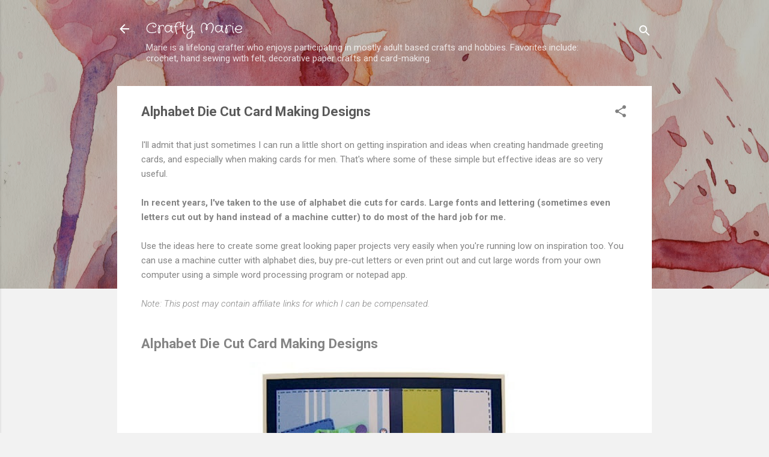

--- FILE ---
content_type: text/html; charset=UTF-8
request_url: https://www.craftymarie.com/2015/09/alphabet-die-cut-card-making-designs.html
body_size: 33199
content:
<!DOCTYPE html>
<html dir='ltr' lang='en-GB'>
<head>
<meta content='width=device-width, initial-scale=1' name='viewport'/>
<title>Alphabet Die Cut Card Making Designs</title>
<meta content='text/html; charset=UTF-8' http-equiv='Content-Type'/>
<!-- Chrome, Firefox OS and Opera -->
<meta content='#f2f2f2' name='theme-color'/>
<!-- Windows Phone -->
<meta content='#f2f2f2' name='msapplication-navbutton-color'/>
<meta content='blogger' name='generator'/>
<link href='https://www.craftymarie.com/favicon.ico' rel='icon' type='image/x-icon'/>
<link href='https://www.craftymarie.com/2015/09/alphabet-die-cut-card-making-designs.html' rel='canonical'/>
<link rel="alternate" type="application/atom+xml" title="Crafty Marie - Atom" href="https://www.craftymarie.com/feeds/posts/default" />
<link rel="alternate" type="application/rss+xml" title="Crafty Marie - RSS" href="https://www.craftymarie.com/feeds/posts/default?alt=rss" />
<link rel="service.post" type="application/atom+xml" title="Crafty Marie - Atom" href="https://www.blogger.com/feeds/7939173683821883362/posts/default" />

<link rel="alternate" type="application/atom+xml" title="Crafty Marie - Atom" href="https://www.craftymarie.com/feeds/6562843168515763588/comments/default" />
<!--Can't find substitution for tag [blog.ieCssRetrofitLinks]-->
<link href='https://blogger.googleusercontent.com/img/b/R29vZ2xl/AVvXsEhY-_xqs0Fejnd5eiHgl58tV4y81n0iF9Fs5gpXXYz11OX9rUZEcvqGmNpbcYz9YEUhZ3FUJobJPsZ0kCUw87aHGR-1w2DfBsA8dtHj9KoSUcjbXkm2uh0KdD2mdCAmAlZi9QPu91ak8mA/s400/using-alphabet-die-cuts-cards.jpg' rel='image_src'/>
<meta content='https://www.craftymarie.com/2015/09/alphabet-die-cut-card-making-designs.html' property='og:url'/>
<meta content='Alphabet Die Cut Card Making Designs' property='og:title'/>
<meta content='CraftyMarie is a craft site for adults by Marie Williams Johnstone. I love sewing with felt, papercrafts like card-making and lots more crafts.' property='og:description'/>
<meta content='https://blogger.googleusercontent.com/img/b/R29vZ2xl/AVvXsEhY-_xqs0Fejnd5eiHgl58tV4y81n0iF9Fs5gpXXYz11OX9rUZEcvqGmNpbcYz9YEUhZ3FUJobJPsZ0kCUw87aHGR-1w2DfBsA8dtHj9KoSUcjbXkm2uh0KdD2mdCAmAlZi9QPu91ak8mA/w1200-h630-p-k-no-nu/using-alphabet-die-cuts-cards.jpg' property='og:image'/>
<style type='text/css'>@font-face{font-family:'Crafty Girls';font-style:normal;font-weight:400;font-display:swap;src:url(//fonts.gstatic.com/s/craftygirls/v16/va9B4kXI39VaDdlPJo8N_NveRhf6Xl7Glw.woff2)format('woff2');unicode-range:U+0000-00FF,U+0131,U+0152-0153,U+02BB-02BC,U+02C6,U+02DA,U+02DC,U+0304,U+0308,U+0329,U+2000-206F,U+20AC,U+2122,U+2191,U+2193,U+2212,U+2215,U+FEFF,U+FFFD;}@font-face{font-family:'Roboto';font-style:italic;font-weight:300;font-stretch:100%;font-display:swap;src:url(//fonts.gstatic.com/s/roboto/v50/KFOKCnqEu92Fr1Mu53ZEC9_Vu3r1gIhOszmOClHrs6ljXfMMLt_QuAX-k3Yi128m0kN2.woff2)format('woff2');unicode-range:U+0460-052F,U+1C80-1C8A,U+20B4,U+2DE0-2DFF,U+A640-A69F,U+FE2E-FE2F;}@font-face{font-family:'Roboto';font-style:italic;font-weight:300;font-stretch:100%;font-display:swap;src:url(//fonts.gstatic.com/s/roboto/v50/KFOKCnqEu92Fr1Mu53ZEC9_Vu3r1gIhOszmOClHrs6ljXfMMLt_QuAz-k3Yi128m0kN2.woff2)format('woff2');unicode-range:U+0301,U+0400-045F,U+0490-0491,U+04B0-04B1,U+2116;}@font-face{font-family:'Roboto';font-style:italic;font-weight:300;font-stretch:100%;font-display:swap;src:url(//fonts.gstatic.com/s/roboto/v50/KFOKCnqEu92Fr1Mu53ZEC9_Vu3r1gIhOszmOClHrs6ljXfMMLt_QuAT-k3Yi128m0kN2.woff2)format('woff2');unicode-range:U+1F00-1FFF;}@font-face{font-family:'Roboto';font-style:italic;font-weight:300;font-stretch:100%;font-display:swap;src:url(//fonts.gstatic.com/s/roboto/v50/KFOKCnqEu92Fr1Mu53ZEC9_Vu3r1gIhOszmOClHrs6ljXfMMLt_QuAv-k3Yi128m0kN2.woff2)format('woff2');unicode-range:U+0370-0377,U+037A-037F,U+0384-038A,U+038C,U+038E-03A1,U+03A3-03FF;}@font-face{font-family:'Roboto';font-style:italic;font-weight:300;font-stretch:100%;font-display:swap;src:url(//fonts.gstatic.com/s/roboto/v50/KFOKCnqEu92Fr1Mu53ZEC9_Vu3r1gIhOszmOClHrs6ljXfMMLt_QuHT-k3Yi128m0kN2.woff2)format('woff2');unicode-range:U+0302-0303,U+0305,U+0307-0308,U+0310,U+0312,U+0315,U+031A,U+0326-0327,U+032C,U+032F-0330,U+0332-0333,U+0338,U+033A,U+0346,U+034D,U+0391-03A1,U+03A3-03A9,U+03B1-03C9,U+03D1,U+03D5-03D6,U+03F0-03F1,U+03F4-03F5,U+2016-2017,U+2034-2038,U+203C,U+2040,U+2043,U+2047,U+2050,U+2057,U+205F,U+2070-2071,U+2074-208E,U+2090-209C,U+20D0-20DC,U+20E1,U+20E5-20EF,U+2100-2112,U+2114-2115,U+2117-2121,U+2123-214F,U+2190,U+2192,U+2194-21AE,U+21B0-21E5,U+21F1-21F2,U+21F4-2211,U+2213-2214,U+2216-22FF,U+2308-230B,U+2310,U+2319,U+231C-2321,U+2336-237A,U+237C,U+2395,U+239B-23B7,U+23D0,U+23DC-23E1,U+2474-2475,U+25AF,U+25B3,U+25B7,U+25BD,U+25C1,U+25CA,U+25CC,U+25FB,U+266D-266F,U+27C0-27FF,U+2900-2AFF,U+2B0E-2B11,U+2B30-2B4C,U+2BFE,U+3030,U+FF5B,U+FF5D,U+1D400-1D7FF,U+1EE00-1EEFF;}@font-face{font-family:'Roboto';font-style:italic;font-weight:300;font-stretch:100%;font-display:swap;src:url(//fonts.gstatic.com/s/roboto/v50/KFOKCnqEu92Fr1Mu53ZEC9_Vu3r1gIhOszmOClHrs6ljXfMMLt_QuGb-k3Yi128m0kN2.woff2)format('woff2');unicode-range:U+0001-000C,U+000E-001F,U+007F-009F,U+20DD-20E0,U+20E2-20E4,U+2150-218F,U+2190,U+2192,U+2194-2199,U+21AF,U+21E6-21F0,U+21F3,U+2218-2219,U+2299,U+22C4-22C6,U+2300-243F,U+2440-244A,U+2460-24FF,U+25A0-27BF,U+2800-28FF,U+2921-2922,U+2981,U+29BF,U+29EB,U+2B00-2BFF,U+4DC0-4DFF,U+FFF9-FFFB,U+10140-1018E,U+10190-1019C,U+101A0,U+101D0-101FD,U+102E0-102FB,U+10E60-10E7E,U+1D2C0-1D2D3,U+1D2E0-1D37F,U+1F000-1F0FF,U+1F100-1F1AD,U+1F1E6-1F1FF,U+1F30D-1F30F,U+1F315,U+1F31C,U+1F31E,U+1F320-1F32C,U+1F336,U+1F378,U+1F37D,U+1F382,U+1F393-1F39F,U+1F3A7-1F3A8,U+1F3AC-1F3AF,U+1F3C2,U+1F3C4-1F3C6,U+1F3CA-1F3CE,U+1F3D4-1F3E0,U+1F3ED,U+1F3F1-1F3F3,U+1F3F5-1F3F7,U+1F408,U+1F415,U+1F41F,U+1F426,U+1F43F,U+1F441-1F442,U+1F444,U+1F446-1F449,U+1F44C-1F44E,U+1F453,U+1F46A,U+1F47D,U+1F4A3,U+1F4B0,U+1F4B3,U+1F4B9,U+1F4BB,U+1F4BF,U+1F4C8-1F4CB,U+1F4D6,U+1F4DA,U+1F4DF,U+1F4E3-1F4E6,U+1F4EA-1F4ED,U+1F4F7,U+1F4F9-1F4FB,U+1F4FD-1F4FE,U+1F503,U+1F507-1F50B,U+1F50D,U+1F512-1F513,U+1F53E-1F54A,U+1F54F-1F5FA,U+1F610,U+1F650-1F67F,U+1F687,U+1F68D,U+1F691,U+1F694,U+1F698,U+1F6AD,U+1F6B2,U+1F6B9-1F6BA,U+1F6BC,U+1F6C6-1F6CF,U+1F6D3-1F6D7,U+1F6E0-1F6EA,U+1F6F0-1F6F3,U+1F6F7-1F6FC,U+1F700-1F7FF,U+1F800-1F80B,U+1F810-1F847,U+1F850-1F859,U+1F860-1F887,U+1F890-1F8AD,U+1F8B0-1F8BB,U+1F8C0-1F8C1,U+1F900-1F90B,U+1F93B,U+1F946,U+1F984,U+1F996,U+1F9E9,U+1FA00-1FA6F,U+1FA70-1FA7C,U+1FA80-1FA89,U+1FA8F-1FAC6,U+1FACE-1FADC,U+1FADF-1FAE9,U+1FAF0-1FAF8,U+1FB00-1FBFF;}@font-face{font-family:'Roboto';font-style:italic;font-weight:300;font-stretch:100%;font-display:swap;src:url(//fonts.gstatic.com/s/roboto/v50/KFOKCnqEu92Fr1Mu53ZEC9_Vu3r1gIhOszmOClHrs6ljXfMMLt_QuAf-k3Yi128m0kN2.woff2)format('woff2');unicode-range:U+0102-0103,U+0110-0111,U+0128-0129,U+0168-0169,U+01A0-01A1,U+01AF-01B0,U+0300-0301,U+0303-0304,U+0308-0309,U+0323,U+0329,U+1EA0-1EF9,U+20AB;}@font-face{font-family:'Roboto';font-style:italic;font-weight:300;font-stretch:100%;font-display:swap;src:url(//fonts.gstatic.com/s/roboto/v50/KFOKCnqEu92Fr1Mu53ZEC9_Vu3r1gIhOszmOClHrs6ljXfMMLt_QuAb-k3Yi128m0kN2.woff2)format('woff2');unicode-range:U+0100-02BA,U+02BD-02C5,U+02C7-02CC,U+02CE-02D7,U+02DD-02FF,U+0304,U+0308,U+0329,U+1D00-1DBF,U+1E00-1E9F,U+1EF2-1EFF,U+2020,U+20A0-20AB,U+20AD-20C0,U+2113,U+2C60-2C7F,U+A720-A7FF;}@font-face{font-family:'Roboto';font-style:italic;font-weight:300;font-stretch:100%;font-display:swap;src:url(//fonts.gstatic.com/s/roboto/v50/KFOKCnqEu92Fr1Mu53ZEC9_Vu3r1gIhOszmOClHrs6ljXfMMLt_QuAj-k3Yi128m0g.woff2)format('woff2');unicode-range:U+0000-00FF,U+0131,U+0152-0153,U+02BB-02BC,U+02C6,U+02DA,U+02DC,U+0304,U+0308,U+0329,U+2000-206F,U+20AC,U+2122,U+2191,U+2193,U+2212,U+2215,U+FEFF,U+FFFD;}@font-face{font-family:'Roboto';font-style:normal;font-weight:400;font-stretch:100%;font-display:swap;src:url(//fonts.gstatic.com/s/roboto/v50/KFO7CnqEu92Fr1ME7kSn66aGLdTylUAMa3GUBHMdazTgWw.woff2)format('woff2');unicode-range:U+0460-052F,U+1C80-1C8A,U+20B4,U+2DE0-2DFF,U+A640-A69F,U+FE2E-FE2F;}@font-face{font-family:'Roboto';font-style:normal;font-weight:400;font-stretch:100%;font-display:swap;src:url(//fonts.gstatic.com/s/roboto/v50/KFO7CnqEu92Fr1ME7kSn66aGLdTylUAMa3iUBHMdazTgWw.woff2)format('woff2');unicode-range:U+0301,U+0400-045F,U+0490-0491,U+04B0-04B1,U+2116;}@font-face{font-family:'Roboto';font-style:normal;font-weight:400;font-stretch:100%;font-display:swap;src:url(//fonts.gstatic.com/s/roboto/v50/KFO7CnqEu92Fr1ME7kSn66aGLdTylUAMa3CUBHMdazTgWw.woff2)format('woff2');unicode-range:U+1F00-1FFF;}@font-face{font-family:'Roboto';font-style:normal;font-weight:400;font-stretch:100%;font-display:swap;src:url(//fonts.gstatic.com/s/roboto/v50/KFO7CnqEu92Fr1ME7kSn66aGLdTylUAMa3-UBHMdazTgWw.woff2)format('woff2');unicode-range:U+0370-0377,U+037A-037F,U+0384-038A,U+038C,U+038E-03A1,U+03A3-03FF;}@font-face{font-family:'Roboto';font-style:normal;font-weight:400;font-stretch:100%;font-display:swap;src:url(//fonts.gstatic.com/s/roboto/v50/KFO7CnqEu92Fr1ME7kSn66aGLdTylUAMawCUBHMdazTgWw.woff2)format('woff2');unicode-range:U+0302-0303,U+0305,U+0307-0308,U+0310,U+0312,U+0315,U+031A,U+0326-0327,U+032C,U+032F-0330,U+0332-0333,U+0338,U+033A,U+0346,U+034D,U+0391-03A1,U+03A3-03A9,U+03B1-03C9,U+03D1,U+03D5-03D6,U+03F0-03F1,U+03F4-03F5,U+2016-2017,U+2034-2038,U+203C,U+2040,U+2043,U+2047,U+2050,U+2057,U+205F,U+2070-2071,U+2074-208E,U+2090-209C,U+20D0-20DC,U+20E1,U+20E5-20EF,U+2100-2112,U+2114-2115,U+2117-2121,U+2123-214F,U+2190,U+2192,U+2194-21AE,U+21B0-21E5,U+21F1-21F2,U+21F4-2211,U+2213-2214,U+2216-22FF,U+2308-230B,U+2310,U+2319,U+231C-2321,U+2336-237A,U+237C,U+2395,U+239B-23B7,U+23D0,U+23DC-23E1,U+2474-2475,U+25AF,U+25B3,U+25B7,U+25BD,U+25C1,U+25CA,U+25CC,U+25FB,U+266D-266F,U+27C0-27FF,U+2900-2AFF,U+2B0E-2B11,U+2B30-2B4C,U+2BFE,U+3030,U+FF5B,U+FF5D,U+1D400-1D7FF,U+1EE00-1EEFF;}@font-face{font-family:'Roboto';font-style:normal;font-weight:400;font-stretch:100%;font-display:swap;src:url(//fonts.gstatic.com/s/roboto/v50/KFO7CnqEu92Fr1ME7kSn66aGLdTylUAMaxKUBHMdazTgWw.woff2)format('woff2');unicode-range:U+0001-000C,U+000E-001F,U+007F-009F,U+20DD-20E0,U+20E2-20E4,U+2150-218F,U+2190,U+2192,U+2194-2199,U+21AF,U+21E6-21F0,U+21F3,U+2218-2219,U+2299,U+22C4-22C6,U+2300-243F,U+2440-244A,U+2460-24FF,U+25A0-27BF,U+2800-28FF,U+2921-2922,U+2981,U+29BF,U+29EB,U+2B00-2BFF,U+4DC0-4DFF,U+FFF9-FFFB,U+10140-1018E,U+10190-1019C,U+101A0,U+101D0-101FD,U+102E0-102FB,U+10E60-10E7E,U+1D2C0-1D2D3,U+1D2E0-1D37F,U+1F000-1F0FF,U+1F100-1F1AD,U+1F1E6-1F1FF,U+1F30D-1F30F,U+1F315,U+1F31C,U+1F31E,U+1F320-1F32C,U+1F336,U+1F378,U+1F37D,U+1F382,U+1F393-1F39F,U+1F3A7-1F3A8,U+1F3AC-1F3AF,U+1F3C2,U+1F3C4-1F3C6,U+1F3CA-1F3CE,U+1F3D4-1F3E0,U+1F3ED,U+1F3F1-1F3F3,U+1F3F5-1F3F7,U+1F408,U+1F415,U+1F41F,U+1F426,U+1F43F,U+1F441-1F442,U+1F444,U+1F446-1F449,U+1F44C-1F44E,U+1F453,U+1F46A,U+1F47D,U+1F4A3,U+1F4B0,U+1F4B3,U+1F4B9,U+1F4BB,U+1F4BF,U+1F4C8-1F4CB,U+1F4D6,U+1F4DA,U+1F4DF,U+1F4E3-1F4E6,U+1F4EA-1F4ED,U+1F4F7,U+1F4F9-1F4FB,U+1F4FD-1F4FE,U+1F503,U+1F507-1F50B,U+1F50D,U+1F512-1F513,U+1F53E-1F54A,U+1F54F-1F5FA,U+1F610,U+1F650-1F67F,U+1F687,U+1F68D,U+1F691,U+1F694,U+1F698,U+1F6AD,U+1F6B2,U+1F6B9-1F6BA,U+1F6BC,U+1F6C6-1F6CF,U+1F6D3-1F6D7,U+1F6E0-1F6EA,U+1F6F0-1F6F3,U+1F6F7-1F6FC,U+1F700-1F7FF,U+1F800-1F80B,U+1F810-1F847,U+1F850-1F859,U+1F860-1F887,U+1F890-1F8AD,U+1F8B0-1F8BB,U+1F8C0-1F8C1,U+1F900-1F90B,U+1F93B,U+1F946,U+1F984,U+1F996,U+1F9E9,U+1FA00-1FA6F,U+1FA70-1FA7C,U+1FA80-1FA89,U+1FA8F-1FAC6,U+1FACE-1FADC,U+1FADF-1FAE9,U+1FAF0-1FAF8,U+1FB00-1FBFF;}@font-face{font-family:'Roboto';font-style:normal;font-weight:400;font-stretch:100%;font-display:swap;src:url(//fonts.gstatic.com/s/roboto/v50/KFO7CnqEu92Fr1ME7kSn66aGLdTylUAMa3OUBHMdazTgWw.woff2)format('woff2');unicode-range:U+0102-0103,U+0110-0111,U+0128-0129,U+0168-0169,U+01A0-01A1,U+01AF-01B0,U+0300-0301,U+0303-0304,U+0308-0309,U+0323,U+0329,U+1EA0-1EF9,U+20AB;}@font-face{font-family:'Roboto';font-style:normal;font-weight:400;font-stretch:100%;font-display:swap;src:url(//fonts.gstatic.com/s/roboto/v50/KFO7CnqEu92Fr1ME7kSn66aGLdTylUAMa3KUBHMdazTgWw.woff2)format('woff2');unicode-range:U+0100-02BA,U+02BD-02C5,U+02C7-02CC,U+02CE-02D7,U+02DD-02FF,U+0304,U+0308,U+0329,U+1D00-1DBF,U+1E00-1E9F,U+1EF2-1EFF,U+2020,U+20A0-20AB,U+20AD-20C0,U+2113,U+2C60-2C7F,U+A720-A7FF;}@font-face{font-family:'Roboto';font-style:normal;font-weight:400;font-stretch:100%;font-display:swap;src:url(//fonts.gstatic.com/s/roboto/v50/KFO7CnqEu92Fr1ME7kSn66aGLdTylUAMa3yUBHMdazQ.woff2)format('woff2');unicode-range:U+0000-00FF,U+0131,U+0152-0153,U+02BB-02BC,U+02C6,U+02DA,U+02DC,U+0304,U+0308,U+0329,U+2000-206F,U+20AC,U+2122,U+2191,U+2193,U+2212,U+2215,U+FEFF,U+FFFD;}@font-face{font-family:'Roboto';font-style:normal;font-weight:700;font-stretch:100%;font-display:swap;src:url(//fonts.gstatic.com/s/roboto/v50/KFO7CnqEu92Fr1ME7kSn66aGLdTylUAMa3GUBHMdazTgWw.woff2)format('woff2');unicode-range:U+0460-052F,U+1C80-1C8A,U+20B4,U+2DE0-2DFF,U+A640-A69F,U+FE2E-FE2F;}@font-face{font-family:'Roboto';font-style:normal;font-weight:700;font-stretch:100%;font-display:swap;src:url(//fonts.gstatic.com/s/roboto/v50/KFO7CnqEu92Fr1ME7kSn66aGLdTylUAMa3iUBHMdazTgWw.woff2)format('woff2');unicode-range:U+0301,U+0400-045F,U+0490-0491,U+04B0-04B1,U+2116;}@font-face{font-family:'Roboto';font-style:normal;font-weight:700;font-stretch:100%;font-display:swap;src:url(//fonts.gstatic.com/s/roboto/v50/KFO7CnqEu92Fr1ME7kSn66aGLdTylUAMa3CUBHMdazTgWw.woff2)format('woff2');unicode-range:U+1F00-1FFF;}@font-face{font-family:'Roboto';font-style:normal;font-weight:700;font-stretch:100%;font-display:swap;src:url(//fonts.gstatic.com/s/roboto/v50/KFO7CnqEu92Fr1ME7kSn66aGLdTylUAMa3-UBHMdazTgWw.woff2)format('woff2');unicode-range:U+0370-0377,U+037A-037F,U+0384-038A,U+038C,U+038E-03A1,U+03A3-03FF;}@font-face{font-family:'Roboto';font-style:normal;font-weight:700;font-stretch:100%;font-display:swap;src:url(//fonts.gstatic.com/s/roboto/v50/KFO7CnqEu92Fr1ME7kSn66aGLdTylUAMawCUBHMdazTgWw.woff2)format('woff2');unicode-range:U+0302-0303,U+0305,U+0307-0308,U+0310,U+0312,U+0315,U+031A,U+0326-0327,U+032C,U+032F-0330,U+0332-0333,U+0338,U+033A,U+0346,U+034D,U+0391-03A1,U+03A3-03A9,U+03B1-03C9,U+03D1,U+03D5-03D6,U+03F0-03F1,U+03F4-03F5,U+2016-2017,U+2034-2038,U+203C,U+2040,U+2043,U+2047,U+2050,U+2057,U+205F,U+2070-2071,U+2074-208E,U+2090-209C,U+20D0-20DC,U+20E1,U+20E5-20EF,U+2100-2112,U+2114-2115,U+2117-2121,U+2123-214F,U+2190,U+2192,U+2194-21AE,U+21B0-21E5,U+21F1-21F2,U+21F4-2211,U+2213-2214,U+2216-22FF,U+2308-230B,U+2310,U+2319,U+231C-2321,U+2336-237A,U+237C,U+2395,U+239B-23B7,U+23D0,U+23DC-23E1,U+2474-2475,U+25AF,U+25B3,U+25B7,U+25BD,U+25C1,U+25CA,U+25CC,U+25FB,U+266D-266F,U+27C0-27FF,U+2900-2AFF,U+2B0E-2B11,U+2B30-2B4C,U+2BFE,U+3030,U+FF5B,U+FF5D,U+1D400-1D7FF,U+1EE00-1EEFF;}@font-face{font-family:'Roboto';font-style:normal;font-weight:700;font-stretch:100%;font-display:swap;src:url(//fonts.gstatic.com/s/roboto/v50/KFO7CnqEu92Fr1ME7kSn66aGLdTylUAMaxKUBHMdazTgWw.woff2)format('woff2');unicode-range:U+0001-000C,U+000E-001F,U+007F-009F,U+20DD-20E0,U+20E2-20E4,U+2150-218F,U+2190,U+2192,U+2194-2199,U+21AF,U+21E6-21F0,U+21F3,U+2218-2219,U+2299,U+22C4-22C6,U+2300-243F,U+2440-244A,U+2460-24FF,U+25A0-27BF,U+2800-28FF,U+2921-2922,U+2981,U+29BF,U+29EB,U+2B00-2BFF,U+4DC0-4DFF,U+FFF9-FFFB,U+10140-1018E,U+10190-1019C,U+101A0,U+101D0-101FD,U+102E0-102FB,U+10E60-10E7E,U+1D2C0-1D2D3,U+1D2E0-1D37F,U+1F000-1F0FF,U+1F100-1F1AD,U+1F1E6-1F1FF,U+1F30D-1F30F,U+1F315,U+1F31C,U+1F31E,U+1F320-1F32C,U+1F336,U+1F378,U+1F37D,U+1F382,U+1F393-1F39F,U+1F3A7-1F3A8,U+1F3AC-1F3AF,U+1F3C2,U+1F3C4-1F3C6,U+1F3CA-1F3CE,U+1F3D4-1F3E0,U+1F3ED,U+1F3F1-1F3F3,U+1F3F5-1F3F7,U+1F408,U+1F415,U+1F41F,U+1F426,U+1F43F,U+1F441-1F442,U+1F444,U+1F446-1F449,U+1F44C-1F44E,U+1F453,U+1F46A,U+1F47D,U+1F4A3,U+1F4B0,U+1F4B3,U+1F4B9,U+1F4BB,U+1F4BF,U+1F4C8-1F4CB,U+1F4D6,U+1F4DA,U+1F4DF,U+1F4E3-1F4E6,U+1F4EA-1F4ED,U+1F4F7,U+1F4F9-1F4FB,U+1F4FD-1F4FE,U+1F503,U+1F507-1F50B,U+1F50D,U+1F512-1F513,U+1F53E-1F54A,U+1F54F-1F5FA,U+1F610,U+1F650-1F67F,U+1F687,U+1F68D,U+1F691,U+1F694,U+1F698,U+1F6AD,U+1F6B2,U+1F6B9-1F6BA,U+1F6BC,U+1F6C6-1F6CF,U+1F6D3-1F6D7,U+1F6E0-1F6EA,U+1F6F0-1F6F3,U+1F6F7-1F6FC,U+1F700-1F7FF,U+1F800-1F80B,U+1F810-1F847,U+1F850-1F859,U+1F860-1F887,U+1F890-1F8AD,U+1F8B0-1F8BB,U+1F8C0-1F8C1,U+1F900-1F90B,U+1F93B,U+1F946,U+1F984,U+1F996,U+1F9E9,U+1FA00-1FA6F,U+1FA70-1FA7C,U+1FA80-1FA89,U+1FA8F-1FAC6,U+1FACE-1FADC,U+1FADF-1FAE9,U+1FAF0-1FAF8,U+1FB00-1FBFF;}@font-face{font-family:'Roboto';font-style:normal;font-weight:700;font-stretch:100%;font-display:swap;src:url(//fonts.gstatic.com/s/roboto/v50/KFO7CnqEu92Fr1ME7kSn66aGLdTylUAMa3OUBHMdazTgWw.woff2)format('woff2');unicode-range:U+0102-0103,U+0110-0111,U+0128-0129,U+0168-0169,U+01A0-01A1,U+01AF-01B0,U+0300-0301,U+0303-0304,U+0308-0309,U+0323,U+0329,U+1EA0-1EF9,U+20AB;}@font-face{font-family:'Roboto';font-style:normal;font-weight:700;font-stretch:100%;font-display:swap;src:url(//fonts.gstatic.com/s/roboto/v50/KFO7CnqEu92Fr1ME7kSn66aGLdTylUAMa3KUBHMdazTgWw.woff2)format('woff2');unicode-range:U+0100-02BA,U+02BD-02C5,U+02C7-02CC,U+02CE-02D7,U+02DD-02FF,U+0304,U+0308,U+0329,U+1D00-1DBF,U+1E00-1E9F,U+1EF2-1EFF,U+2020,U+20A0-20AB,U+20AD-20C0,U+2113,U+2C60-2C7F,U+A720-A7FF;}@font-face{font-family:'Roboto';font-style:normal;font-weight:700;font-stretch:100%;font-display:swap;src:url(//fonts.gstatic.com/s/roboto/v50/KFO7CnqEu92Fr1ME7kSn66aGLdTylUAMa3yUBHMdazQ.woff2)format('woff2');unicode-range:U+0000-00FF,U+0131,U+0152-0153,U+02BB-02BC,U+02C6,U+02DA,U+02DC,U+0304,U+0308,U+0329,U+2000-206F,U+20AC,U+2122,U+2191,U+2193,U+2212,U+2215,U+FEFF,U+FFFD;}</style>
<style id='page-skin-1' type='text/css'><!--
/*! normalize.css v3.0.1 | MIT License | git.io/normalize */html{font-family:sans-serif;-ms-text-size-adjust:100%;-webkit-text-size-adjust:100%}body{margin:0}article,aside,details,figcaption,figure,footer,header,hgroup,main,nav,section,summary{display:block}audio,canvas,progress,video{display:inline-block;vertical-align:baseline}audio:not([controls]){display:none;height:0}[hidden],template{display:none}a{background:transparent}a:active,a:hover{outline:0}abbr[title]{border-bottom:1px dotted}b,strong{font-weight:bold}dfn{font-style:italic}h1{font-size:2em;margin:.67em 0}mark{background:#ff0;color:#000}small{font-size:80%}sub,sup{font-size:75%;line-height:0;position:relative;vertical-align:baseline}sup{top:-0.5em}sub{bottom:-0.25em}img{border:0}svg:not(:root){overflow:hidden}figure{margin:1em 40px}hr{-moz-box-sizing:content-box;box-sizing:content-box;height:0}pre{overflow:auto}code,kbd,pre,samp{font-family:monospace,monospace;font-size:1em}button,input,optgroup,select,textarea{color:inherit;font:inherit;margin:0}button{overflow:visible}button,select{text-transform:none}button,html input[type="button"],input[type="reset"],input[type="submit"]{-webkit-appearance:button;cursor:pointer}button[disabled],html input[disabled]{cursor:default}button::-moz-focus-inner,input::-moz-focus-inner{border:0;padding:0}input{line-height:normal}input[type="checkbox"],input[type="radio"]{box-sizing:border-box;padding:0}input[type="number"]::-webkit-inner-spin-button,input[type="number"]::-webkit-outer-spin-button{height:auto}input[type="search"]{-webkit-appearance:textfield;-moz-box-sizing:content-box;-webkit-box-sizing:content-box;box-sizing:content-box}input[type="search"]::-webkit-search-cancel-button,input[type="search"]::-webkit-search-decoration{-webkit-appearance:none}fieldset{border:1px solid #c0c0c0;margin:0 2px;padding:.35em .625em .75em}legend{border:0;padding:0}textarea{overflow:auto}optgroup{font-weight:bold}table{border-collapse:collapse;border-spacing:0}td,th{padding:0}
/*!************************************************
* Blogger Template Style
* Name: Contempo
**************************************************/
body{
overflow-wrap:break-word;
word-break:break-word;
word-wrap:break-word
}
.hidden{
display:none
}
.invisible{
visibility:hidden
}
.container::after,.float-container::after{
clear:both;
content:"";
display:table
}
.clearboth{
clear:both
}
#comments .comment .comment-actions,.subscribe-popup .FollowByEmail .follow-by-email-submit,.widget.Profile .profile-link,.widget.Profile .profile-link.visit-profile{
background:0 0;
border:0;
box-shadow:none;
color:#2196f3;
cursor:pointer;
font-size:14px;
font-weight:700;
outline:0;
text-decoration:none;
text-transform:uppercase;
width:auto
}
.dim-overlay{
background-color:rgba(0,0,0,.54);
height:100vh;
left:0;
position:fixed;
top:0;
width:100%
}
#sharing-dim-overlay{
background-color:transparent
}
input::-ms-clear{
display:none
}
.blogger-logo,.svg-icon-24.blogger-logo{
fill:#ff9800;
opacity:1
}
.loading-spinner-large{
-webkit-animation:mspin-rotate 1.568s infinite linear;
animation:mspin-rotate 1.568s infinite linear;
height:48px;
overflow:hidden;
position:absolute;
width:48px;
z-index:200
}
.loading-spinner-large>div{
-webkit-animation:mspin-revrot 5332ms infinite steps(4);
animation:mspin-revrot 5332ms infinite steps(4)
}
.loading-spinner-large>div>div{
-webkit-animation:mspin-singlecolor-large-film 1333ms infinite steps(81);
animation:mspin-singlecolor-large-film 1333ms infinite steps(81);
background-size:100%;
height:48px;
width:3888px
}
.mspin-black-large>div>div,.mspin-grey_54-large>div>div{
background-image:url(https://www.blogblog.com/indie/mspin_black_large.svg)
}
.mspin-white-large>div>div{
background-image:url(https://www.blogblog.com/indie/mspin_white_large.svg)
}
.mspin-grey_54-large{
opacity:.54
}
@-webkit-keyframes mspin-singlecolor-large-film{
from{
-webkit-transform:translateX(0);
transform:translateX(0)
}
to{
-webkit-transform:translateX(-3888px);
transform:translateX(-3888px)
}
}
@keyframes mspin-singlecolor-large-film{
from{
-webkit-transform:translateX(0);
transform:translateX(0)
}
to{
-webkit-transform:translateX(-3888px);
transform:translateX(-3888px)
}
}
@-webkit-keyframes mspin-rotate{
from{
-webkit-transform:rotate(0);
transform:rotate(0)
}
to{
-webkit-transform:rotate(360deg);
transform:rotate(360deg)
}
}
@keyframes mspin-rotate{
from{
-webkit-transform:rotate(0);
transform:rotate(0)
}
to{
-webkit-transform:rotate(360deg);
transform:rotate(360deg)
}
}
@-webkit-keyframes mspin-revrot{
from{
-webkit-transform:rotate(0);
transform:rotate(0)
}
to{
-webkit-transform:rotate(-360deg);
transform:rotate(-360deg)
}
}
@keyframes mspin-revrot{
from{
-webkit-transform:rotate(0);
transform:rotate(0)
}
to{
-webkit-transform:rotate(-360deg);
transform:rotate(-360deg)
}
}
.skip-navigation{
background-color:#fff;
box-sizing:border-box;
color:#000;
display:block;
height:0;
left:0;
line-height:50px;
overflow:hidden;
padding-top:0;
position:fixed;
text-align:center;
top:0;
-webkit-transition:box-shadow .3s,height .3s,padding-top .3s;
transition:box-shadow .3s,height .3s,padding-top .3s;
width:100%;
z-index:900
}
.skip-navigation:focus{
box-shadow:0 4px 5px 0 rgba(0,0,0,.14),0 1px 10px 0 rgba(0,0,0,.12),0 2px 4px -1px rgba(0,0,0,.2);
height:50px
}
#main{
outline:0
}
.main-heading{
position:absolute;
clip:rect(1px,1px,1px,1px);
padding:0;
border:0;
height:1px;
width:1px;
overflow:hidden
}
.Attribution{
margin-top:1em;
text-align:center
}
.Attribution .blogger img,.Attribution .blogger svg{
vertical-align:bottom
}
.Attribution .blogger img{
margin-right:.5em
}
.Attribution div{
line-height:24px;
margin-top:.5em
}
.Attribution .copyright,.Attribution .image-attribution{
font-size:.7em;
margin-top:1.5em
}
.BLOG_mobile_video_class{
display:none
}
.bg-photo{
background-attachment:scroll!important
}
body .CSS_LIGHTBOX{
z-index:900
}
.extendable .show-less,.extendable .show-more{
border-color:#2196f3;
color:#2196f3;
margin-top:8px
}
.extendable .show-less.hidden,.extendable .show-more.hidden{
display:none
}
.inline-ad{
display:none;
max-width:100%;
overflow:hidden
}
.adsbygoogle{
display:block
}
#cookieChoiceInfo{
bottom:0;
top:auto
}
iframe.b-hbp-video{
border:0
}
.post-body img{
max-width:100%
}
.post-body iframe{
max-width:100%
}
.post-body a[imageanchor="1"]{
display:inline-block
}
.byline{
margin-right:1em
}
.byline:last-child{
margin-right:0
}
.link-copied-dialog{
max-width:520px;
outline:0
}
.link-copied-dialog .modal-dialog-buttons{
margin-top:8px
}
.link-copied-dialog .goog-buttonset-default{
background:0 0;
border:0
}
.link-copied-dialog .goog-buttonset-default:focus{
outline:0
}
.paging-control-container{
margin-bottom:16px
}
.paging-control-container .paging-control{
display:inline-block
}
.paging-control-container .comment-range-text::after,.paging-control-container .paging-control{
color:#2196f3
}
.paging-control-container .comment-range-text,.paging-control-container .paging-control{
margin-right:8px
}
.paging-control-container .comment-range-text::after,.paging-control-container .paging-control::after{
content:"\b7";
cursor:default;
padding-left:8px;
pointer-events:none
}
.paging-control-container .comment-range-text:last-child::after,.paging-control-container .paging-control:last-child::after{
content:none
}
.byline.reactions iframe{
height:20px
}
.b-notification{
color:#000;
background-color:#fff;
border-bottom:solid 1px #000;
box-sizing:border-box;
padding:16px 32px;
text-align:center
}
.b-notification.visible{
-webkit-transition:margin-top .3s cubic-bezier(.4,0,.2,1);
transition:margin-top .3s cubic-bezier(.4,0,.2,1)
}
.b-notification.invisible{
position:absolute
}
.b-notification-close{
position:absolute;
right:8px;
top:8px
}
.no-posts-message{
line-height:40px;
text-align:center
}
@media screen and (max-width:800px){
body.item-view .post-body a[imageanchor="1"][style*="float: left;"],body.item-view .post-body a[imageanchor="1"][style*="float: right;"]{
float:none!important;
clear:none!important
}
body.item-view .post-body a[imageanchor="1"] img{
display:block;
height:auto;
margin:0 auto
}
body.item-view .post-body>.separator:first-child>a[imageanchor="1"]:first-child{
margin-top:20px
}
.post-body a[imageanchor]{
display:block
}
body.item-view .post-body a[imageanchor="1"]{
margin-left:0!important;
margin-right:0!important
}
body.item-view .post-body a[imageanchor="1"]+a[imageanchor="1"]{
margin-top:16px
}
}
.item-control{
display:none
}
#comments{
border-top:1px dashed rgba(0,0,0,.54);
margin-top:20px;
padding:20px
}
#comments .comment-thread ol{
margin:0;
padding-left:0;
padding-left:0
}
#comments .comment .comment-replybox-single,#comments .comment-thread .comment-replies{
margin-left:60px
}
#comments .comment-thread .thread-count{
display:none
}
#comments .comment{
list-style-type:none;
padding:0 0 30px;
position:relative
}
#comments .comment .comment{
padding-bottom:8px
}
.comment .avatar-image-container{
position:absolute
}
.comment .avatar-image-container img{
border-radius:50%
}
.avatar-image-container svg,.comment .avatar-image-container .avatar-icon{
border-radius:50%;
border:solid 1px #808080;
box-sizing:border-box;
fill:#808080;
height:35px;
margin:0;
padding:7px;
width:35px
}
.comment .comment-block{
margin-top:10px;
margin-left:60px;
padding-bottom:0
}
#comments .comment-author-header-wrapper{
margin-left:40px
}
#comments .comment .thread-expanded .comment-block{
padding-bottom:20px
}
#comments .comment .comment-header .user,#comments .comment .comment-header .user a{
color:#5a5a5a;
font-style:normal;
font-weight:700
}
#comments .comment .comment-actions{
bottom:0;
margin-bottom:15px;
position:absolute
}
#comments .comment .comment-actions>*{
margin-right:8px
}
#comments .comment .comment-header .datetime{
bottom:0;
color:rgba(90,90,90,.54);
display:inline-block;
font-size:13px;
font-style:italic;
margin-left:8px
}
#comments .comment .comment-footer .comment-timestamp a,#comments .comment .comment-header .datetime a{
color:rgba(90,90,90,.54)
}
#comments .comment .comment-content,.comment .comment-body{
margin-top:12px;
word-break:break-word
}
.comment-body{
margin-bottom:12px
}
#comments.embed[data-num-comments="0"]{
border:0;
margin-top:0;
padding-top:0
}
#comments.embed[data-num-comments="0"] #comment-post-message,#comments.embed[data-num-comments="0"] div.comment-form>p,#comments.embed[data-num-comments="0"] p.comment-footer{
display:none
}
#comment-editor-src{
display:none
}
.comments .comments-content .loadmore.loaded{
max-height:0;
opacity:0;
overflow:hidden
}
.extendable .remaining-items{
height:0;
overflow:hidden;
-webkit-transition:height .3s cubic-bezier(.4,0,.2,1);
transition:height .3s cubic-bezier(.4,0,.2,1)
}
.extendable .remaining-items.expanded{
height:auto
}
.svg-icon-24,.svg-icon-24-button{
cursor:pointer;
height:24px;
width:24px;
min-width:24px
}
.touch-icon{
margin:-12px;
padding:12px
}
.touch-icon:active,.touch-icon:focus{
background-color:rgba(153,153,153,.4);
border-radius:50%
}
svg:not(:root).touch-icon{
overflow:visible
}
html[dir=rtl] .rtl-reversible-icon{
-webkit-transform:scaleX(-1);
-ms-transform:scaleX(-1);
transform:scaleX(-1)
}
.svg-icon-24-button,.touch-icon-button{
background:0 0;
border:0;
margin:0;
outline:0;
padding:0
}
.touch-icon-button .touch-icon:active,.touch-icon-button .touch-icon:focus{
background-color:transparent
}
.touch-icon-button:active .touch-icon,.touch-icon-button:focus .touch-icon{
background-color:rgba(153,153,153,.4);
border-radius:50%
}
.Profile .default-avatar-wrapper .avatar-icon{
border-radius:50%;
border:solid 1px #808080;
box-sizing:border-box;
fill:#808080;
margin:0
}
.Profile .individual .default-avatar-wrapper .avatar-icon{
padding:25px
}
.Profile .individual .avatar-icon,.Profile .individual .profile-img{
height:120px;
width:120px
}
.Profile .team .default-avatar-wrapper .avatar-icon{
padding:8px
}
.Profile .team .avatar-icon,.Profile .team .default-avatar-wrapper,.Profile .team .profile-img{
height:40px;
width:40px
}
.snippet-container{
margin:0;
position:relative;
overflow:hidden
}
.snippet-fade{
bottom:0;
box-sizing:border-box;
position:absolute;
width:96px
}
.snippet-fade{
right:0
}
.snippet-fade:after{
content:"\2026"
}
.snippet-fade:after{
float:right
}
.post-bottom{
-webkit-box-align:center;
-webkit-align-items:center;
-ms-flex-align:center;
align-items:center;
display:-webkit-box;
display:-webkit-flex;
display:-ms-flexbox;
display:flex;
-webkit-flex-wrap:wrap;
-ms-flex-wrap:wrap;
flex-wrap:wrap
}
.post-footer{
-webkit-box-flex:1;
-webkit-flex:1 1 auto;
-ms-flex:1 1 auto;
flex:1 1 auto;
-webkit-flex-wrap:wrap;
-ms-flex-wrap:wrap;
flex-wrap:wrap;
-webkit-box-ordinal-group:2;
-webkit-order:1;
-ms-flex-order:1;
order:1
}
.post-footer>*{
-webkit-box-flex:0;
-webkit-flex:0 1 auto;
-ms-flex:0 1 auto;
flex:0 1 auto
}
.post-footer .byline:last-child{
margin-right:1em
}
.jump-link{
-webkit-box-flex:0;
-webkit-flex:0 0 auto;
-ms-flex:0 0 auto;
flex:0 0 auto;
-webkit-box-ordinal-group:3;
-webkit-order:2;
-ms-flex-order:2;
order:2
}
.centered-top-container.sticky{
left:0;
position:fixed;
right:0;
top:0;
width:auto;
z-index:50;
-webkit-transition-property:opacity,-webkit-transform;
transition-property:opacity,-webkit-transform;
transition-property:transform,opacity;
transition-property:transform,opacity,-webkit-transform;
-webkit-transition-duration:.2s;
transition-duration:.2s;
-webkit-transition-timing-function:cubic-bezier(.4,0,.2,1);
transition-timing-function:cubic-bezier(.4,0,.2,1)
}
.centered-top-placeholder{
display:none
}
.collapsed-header .centered-top-placeholder{
display:block
}
.centered-top-container .Header .replaced h1,.centered-top-placeholder .Header .replaced h1{
display:none
}
.centered-top-container.sticky .Header .replaced h1{
display:block
}
.centered-top-container.sticky .Header .header-widget{
background:0 0
}
.centered-top-container.sticky .Header .header-image-wrapper{
display:none
}
.centered-top-container img,.centered-top-placeholder img{
max-width:100%
}
.collapsible{
-webkit-transition:height .3s cubic-bezier(.4,0,.2,1);
transition:height .3s cubic-bezier(.4,0,.2,1)
}
.collapsible,.collapsible>summary{
display:block;
overflow:hidden
}
.collapsible>:not(summary){
display:none
}
.collapsible[open]>:not(summary){
display:block
}
.collapsible:focus,.collapsible>summary:focus{
outline:0
}
.collapsible>summary{
cursor:pointer;
display:block;
padding:0
}
.collapsible:focus>summary,.collapsible>summary:focus{
background-color:transparent
}
.collapsible>summary::-webkit-details-marker{
display:none
}
.collapsible-title{
-webkit-box-align:center;
-webkit-align-items:center;
-ms-flex-align:center;
align-items:center;
display:-webkit-box;
display:-webkit-flex;
display:-ms-flexbox;
display:flex
}
.collapsible-title .title{
-webkit-box-flex:1;
-webkit-flex:1 1 auto;
-ms-flex:1 1 auto;
flex:1 1 auto;
-webkit-box-ordinal-group:1;
-webkit-order:0;
-ms-flex-order:0;
order:0;
overflow:hidden;
text-overflow:ellipsis;
white-space:nowrap
}
.collapsible-title .chevron-down,.collapsible[open] .collapsible-title .chevron-up{
display:block
}
.collapsible-title .chevron-up,.collapsible[open] .collapsible-title .chevron-down{
display:none
}
.flat-button{
cursor:pointer;
display:inline-block;
font-weight:700;
text-transform:uppercase;
border-radius:2px;
padding:8px;
margin:-8px
}
.flat-icon-button{
background:0 0;
border:0;
margin:0;
outline:0;
padding:0;
margin:-12px;
padding:12px;
cursor:pointer;
box-sizing:content-box;
display:inline-block;
line-height:0
}
.flat-icon-button,.flat-icon-button .splash-wrapper{
border-radius:50%
}
.flat-icon-button .splash.animate{
-webkit-animation-duration:.3s;
animation-duration:.3s
}
.overflowable-container{
max-height:46px;
overflow:hidden;
position:relative
}
.overflow-button{
cursor:pointer
}
#overflowable-dim-overlay{
background:0 0
}
.overflow-popup{
box-shadow:0 2px 2px 0 rgba(0,0,0,.14),0 3px 1px -2px rgba(0,0,0,.2),0 1px 5px 0 rgba(0,0,0,.12);
background-color:#ffffff;
left:0;
max-width:calc(100% - 32px);
position:absolute;
top:0;
visibility:hidden;
z-index:101
}
.overflow-popup ul{
list-style:none
}
.overflow-popup .tabs li,.overflow-popup li{
display:block;
height:auto
}
.overflow-popup .tabs li{
padding-left:0;
padding-right:0
}
.overflow-button.hidden,.overflow-popup .tabs li.hidden,.overflow-popup li.hidden{
display:none
}
.pill-button{
background:0 0;
border:1px solid;
border-radius:12px;
cursor:pointer;
display:inline-block;
padding:4px 16px;
text-transform:uppercase
}
.ripple{
position:relative
}
.ripple>*{
z-index:1
}
.splash-wrapper{
bottom:0;
left:0;
overflow:hidden;
pointer-events:none;
position:absolute;
right:0;
top:0;
z-index:0
}
.splash{
background:#ccc;
border-radius:100%;
display:block;
opacity:.6;
position:absolute;
-webkit-transform:scale(0);
-ms-transform:scale(0);
transform:scale(0)
}
.splash.animate{
-webkit-animation:ripple-effect .4s linear;
animation:ripple-effect .4s linear
}
@-webkit-keyframes ripple-effect{
100%{
opacity:0;
-webkit-transform:scale(2.5);
transform:scale(2.5)
}
}
@keyframes ripple-effect{
100%{
opacity:0;
-webkit-transform:scale(2.5);
transform:scale(2.5)
}
}
.search{
display:-webkit-box;
display:-webkit-flex;
display:-ms-flexbox;
display:flex;
line-height:24px;
width:24px
}
.search.focused{
width:100%
}
.search.focused .section{
width:100%
}
.search form{
z-index:101
}
.search h3{
display:none
}
.search form{
display:-webkit-box;
display:-webkit-flex;
display:-ms-flexbox;
display:flex;
-webkit-box-flex:1;
-webkit-flex:1 0 0;
-ms-flex:1 0 0px;
flex:1 0 0;
border-bottom:solid 1px transparent;
padding-bottom:8px
}
.search form>*{
display:none
}
.search.focused form>*{
display:block
}
.search .search-input label{
display:none
}
.centered-top-placeholder.cloned .search form{
z-index:30
}
.search.focused form{
border-color:#ffffff;
position:relative;
width:auto
}
.collapsed-header .centered-top-container .search.focused form{
border-bottom-color:transparent
}
.search-expand{
-webkit-box-flex:0;
-webkit-flex:0 0 auto;
-ms-flex:0 0 auto;
flex:0 0 auto
}
.search-expand-text{
display:none
}
.search-close{
display:inline;
vertical-align:middle
}
.search-input{
-webkit-box-flex:1;
-webkit-flex:1 0 1px;
-ms-flex:1 0 1px;
flex:1 0 1px
}
.search-input input{
background:0 0;
border:0;
box-sizing:border-box;
color:#ffffff;
display:inline-block;
outline:0;
width:calc(100% - 48px)
}
.search-input input.no-cursor{
color:transparent;
text-shadow:0 0 0 #ffffff
}
.collapsed-header .centered-top-container .search-action,.collapsed-header .centered-top-container .search-input input{
color:#5a5a5a
}
.collapsed-header .centered-top-container .search-input input.no-cursor{
color:transparent;
text-shadow:0 0 0 #5a5a5a
}
.collapsed-header .centered-top-container .search-input input.no-cursor:focus,.search-input input.no-cursor:focus{
outline:0
}
.search-focused>*{
visibility:hidden
}
.search-focused .search,.search-focused .search-icon{
visibility:visible
}
.search.focused .search-action{
display:block
}
.search.focused .search-action:disabled{
opacity:.3
}
.widget.Sharing .sharing-button{
display:none
}
.widget.Sharing .sharing-buttons li{
padding:0
}
.widget.Sharing .sharing-buttons li span{
display:none
}
.post-share-buttons{
position:relative
}
.centered-bottom .share-buttons .svg-icon-24,.share-buttons .svg-icon-24{
fill:#5a5a5a
}
.sharing-open.touch-icon-button:active .touch-icon,.sharing-open.touch-icon-button:focus .touch-icon{
background-color:transparent
}
.share-buttons{
background-color:#ffffff;
border-radius:2px;
box-shadow:0 2px 2px 0 rgba(0,0,0,.14),0 3px 1px -2px rgba(0,0,0,.2),0 1px 5px 0 rgba(0,0,0,.12);
color:#5a5a5a;
list-style:none;
margin:0;
padding:8px 0;
position:absolute;
top:-11px;
min-width:200px;
z-index:101
}
.share-buttons.hidden{
display:none
}
.sharing-button{
background:0 0;
border:0;
margin:0;
outline:0;
padding:0;
cursor:pointer
}
.share-buttons li{
margin:0;
height:48px
}
.share-buttons li:last-child{
margin-bottom:0
}
.share-buttons li .sharing-platform-button{
box-sizing:border-box;
cursor:pointer;
display:block;
height:100%;
margin-bottom:0;
padding:0 16px;
position:relative;
width:100%
}
.share-buttons li .sharing-platform-button:focus,.share-buttons li .sharing-platform-button:hover{
background-color:rgba(128,128,128,.1);
outline:0
}
.share-buttons li svg[class*=" sharing-"],.share-buttons li svg[class^=sharing-]{
position:absolute;
top:10px
}
.share-buttons li span.sharing-platform-button{
position:relative;
top:0
}
.share-buttons li .platform-sharing-text{
display:block;
font-size:16px;
line-height:48px;
white-space:nowrap
}
.share-buttons li .platform-sharing-text{
margin-left:56px
}
.sidebar-container{
background-color:#ffffff;
max-width:284px;
overflow-y:auto;
-webkit-transition-property:-webkit-transform;
transition-property:-webkit-transform;
transition-property:transform;
transition-property:transform,-webkit-transform;
-webkit-transition-duration:.3s;
transition-duration:.3s;
-webkit-transition-timing-function:cubic-bezier(0,0,.2,1);
transition-timing-function:cubic-bezier(0,0,.2,1);
width:284px;
z-index:101;
-webkit-overflow-scrolling:touch
}
.sidebar-container .navigation{
line-height:0;
padding:16px
}
.sidebar-container .sidebar-back{
cursor:pointer
}
.sidebar-container .widget{
background:0 0;
margin:0 16px;
padding:16px 0
}
.sidebar-container .widget .title{
color:#5a5a5a;
margin:0
}
.sidebar-container .widget ul{
list-style:none;
margin:0;
padding:0
}
.sidebar-container .widget ul ul{
margin-left:1em
}
.sidebar-container .widget li{
font-size:16px;
line-height:normal
}
.sidebar-container .widget+.widget{
border-top:1px dashed #d1d1d1
}
.BlogArchive li{
margin:16px 0
}
.BlogArchive li:last-child{
margin-bottom:0
}
.Label li a{
display:inline-block
}
.BlogArchive .post-count,.Label .label-count{
float:right;
margin-left:.25em
}
.BlogArchive .post-count::before,.Label .label-count::before{
content:"("
}
.BlogArchive .post-count::after,.Label .label-count::after{
content:")"
}
.widget.Translate .skiptranslate>div{
display:block!important
}
.widget.Profile .profile-link{
display:-webkit-box;
display:-webkit-flex;
display:-ms-flexbox;
display:flex
}
.widget.Profile .team-member .default-avatar-wrapper,.widget.Profile .team-member .profile-img{
-webkit-box-flex:0;
-webkit-flex:0 0 auto;
-ms-flex:0 0 auto;
flex:0 0 auto;
margin-right:1em
}
.widget.Profile .individual .profile-link{
-webkit-box-orient:vertical;
-webkit-box-direction:normal;
-webkit-flex-direction:column;
-ms-flex-direction:column;
flex-direction:column
}
.widget.Profile .team .profile-link .profile-name{
-webkit-align-self:center;
-ms-flex-item-align:center;
align-self:center;
display:block;
-webkit-box-flex:1;
-webkit-flex:1 1 auto;
-ms-flex:1 1 auto;
flex:1 1 auto
}
.dim-overlay{
background-color:rgba(0,0,0,.54);
z-index:100
}
body.sidebar-visible{
overflow-y:hidden
}
@media screen and (max-width:1439px){
.sidebar-container{
bottom:0;
position:fixed;
top:0;
left:0;
right:auto
}
.sidebar-container.sidebar-invisible{
-webkit-transition-timing-function:cubic-bezier(.4,0,.6,1);
transition-timing-function:cubic-bezier(.4,0,.6,1);
-webkit-transform:translateX(-284px);
-ms-transform:translateX(-284px);
transform:translateX(-284px)
}
}
@media screen and (min-width:1440px){
.sidebar-container{
position:absolute;
top:0;
left:0;
right:auto
}
.sidebar-container .navigation{
display:none
}
}
.dialog{
box-shadow:0 2px 2px 0 rgba(0,0,0,.14),0 3px 1px -2px rgba(0,0,0,.2),0 1px 5px 0 rgba(0,0,0,.12);
background:#ffffff;
box-sizing:border-box;
color:#848484;
padding:30px;
position:fixed;
text-align:center;
width:calc(100% - 24px);
z-index:101
}
.dialog input[type=email],.dialog input[type=text]{
background-color:transparent;
border:0;
border-bottom:solid 1px rgba(132,132,132,.12);
color:#848484;
display:block;
font-family:Roboto, sans-serif;
font-size:16px;
line-height:24px;
margin:auto;
padding-bottom:7px;
outline:0;
text-align:center;
width:100%
}
.dialog input[type=email]::-webkit-input-placeholder,.dialog input[type=text]::-webkit-input-placeholder{
color:#848484
}
.dialog input[type=email]::-moz-placeholder,.dialog input[type=text]::-moz-placeholder{
color:#848484
}
.dialog input[type=email]:-ms-input-placeholder,.dialog input[type=text]:-ms-input-placeholder{
color:#848484
}
.dialog input[type=email]::-ms-input-placeholder,.dialog input[type=text]::-ms-input-placeholder{
color:#848484
}
.dialog input[type=email]::placeholder,.dialog input[type=text]::placeholder{
color:#848484
}
.dialog input[type=email]:focus,.dialog input[type=text]:focus{
border-bottom:solid 2px #2196f3;
padding-bottom:6px
}
.dialog input.no-cursor{
color:transparent;
text-shadow:0 0 0 #848484
}
.dialog input.no-cursor:focus{
outline:0
}
.dialog input.no-cursor:focus{
outline:0
}
.dialog input[type=submit]{
font-family:Roboto, sans-serif
}
.dialog .goog-buttonset-default{
color:#2196f3
}
.subscribe-popup{
max-width:364px
}
.subscribe-popup h3{
color:#5a5a5a;
font-size:1.8em;
margin-top:0
}
.subscribe-popup .FollowByEmail h3{
display:none
}
.subscribe-popup .FollowByEmail .follow-by-email-submit{
color:#2196f3;
display:inline-block;
margin:0 auto;
margin-top:24px;
width:auto;
white-space:normal
}
.subscribe-popup .FollowByEmail .follow-by-email-submit:disabled{
cursor:default;
opacity:.3
}
@media (max-width:800px){
.blog-name div.widget.Subscribe{
margin-bottom:16px
}
body.item-view .blog-name div.widget.Subscribe{
margin:8px auto 16px auto;
width:100%
}
}
.tabs{
list-style:none
}
.tabs li{
display:inline-block
}
.tabs li a{
cursor:pointer;
display:inline-block;
font-weight:700;
text-transform:uppercase;
padding:12px 8px
}
.tabs .selected{
border-bottom:4px solid #ffffff
}
.tabs .selected a{
color:#ffffff
}
body#layout .bg-photo,body#layout .bg-photo-overlay{
display:none
}
body#layout .page_body{
padding:0;
position:relative;
top:0
}
body#layout .page{
display:inline-block;
left:inherit;
position:relative;
vertical-align:top;
width:540px
}
body#layout .centered{
max-width:954px
}
body#layout .navigation{
display:none
}
body#layout .sidebar-container{
display:inline-block;
width:40%
}
body#layout .hamburger-menu,body#layout .search{
display:none
}
.centered-top-container .svg-icon-24,body.collapsed-header .centered-top-placeholder .svg-icon-24{
fill:#ffffff
}
.sidebar-container .svg-icon-24{
fill:#808080
}
.centered-bottom .svg-icon-24,body.collapsed-header .centered-top-container .svg-icon-24{
fill:#808080
}
.centered-bottom .share-buttons .svg-icon-24,.share-buttons .svg-icon-24{
fill:#5a5a5a
}
body{
background-color:#f2f2f2;
color:#848484;
font:15px Roboto, sans-serif;
margin:0;
min-height:100vh
}
img{
max-width:100%
}
h3{
color:#848484;
font-size:16px
}
a{
text-decoration:none;
color:#2196f3
}
a:visited{
color:#C6DAFC
}
a:hover{
color:#f32194
}
blockquote{
color:#646464;
font:italic 300 15px Roboto, sans-serif;
font-size:x-large;
text-align:center
}
.pill-button{
font-size:12px
}
.bg-photo-container{
height:480px;
overflow:hidden;
position:absolute;
width:100%;
z-index:1
}
.bg-photo{
background:#ffcbbe url(https://themes.googleusercontent.com/image?id=0BwVBOzw_-hbMOGFhZWQ3YjgtZGZiZC00ODlhLWFkNmQtMzRmZmQzMjAxNTY0) no-repeat fixed top center /* Credit: jusant (http://www.istockphoto.com/portfolio/jusant?platform=blogger) */;
background-attachment:scroll;
background-size:cover;
-webkit-filter:blur(0px);
filter:blur(0px);
height:calc(100% + 2 * 0px);
left:0px;
position:absolute;
top:0px;
width:calc(100% + 2 * 0px)
}
.bg-photo-overlay{
background:rgba(0,0,0,.26);
background-size:cover;
height:480px;
position:absolute;
width:100%;
z-index:2
}
.hamburger-menu{
float:left;
margin-top:0
}
.sticky .hamburger-menu{
float:none;
position:absolute
}
.search{
border-bottom:solid 1px rgba(255, 255, 255, 0);
float:right;
position:relative;
-webkit-transition-property:width;
transition-property:width;
-webkit-transition-duration:.5s;
transition-duration:.5s;
-webkit-transition-timing-function:cubic-bezier(.4,0,.2,1);
transition-timing-function:cubic-bezier(.4,0,.2,1);
z-index:101
}
.search .dim-overlay{
background-color:transparent
}
.search form{
height:36px;
-webkit-transition-property:border-color;
transition-property:border-color;
-webkit-transition-delay:.5s;
transition-delay:.5s;
-webkit-transition-duration:.2s;
transition-duration:.2s;
-webkit-transition-timing-function:cubic-bezier(.4,0,.2,1);
transition-timing-function:cubic-bezier(.4,0,.2,1)
}
.search.focused{
width:calc(100% - 48px)
}
.search.focused form{
display:-webkit-box;
display:-webkit-flex;
display:-ms-flexbox;
display:flex;
-webkit-box-flex:1;
-webkit-flex:1 0 1px;
-ms-flex:1 0 1px;
flex:1 0 1px;
border-color:#ffffff;
margin-left:-24px;
padding-left:36px;
position:relative;
width:auto
}
.item-view .search,.sticky .search{
right:0;
float:none;
margin-left:0;
position:absolute
}
.item-view .search.focused,.sticky .search.focused{
width:calc(100% - 50px)
}
.item-view .search.focused form,.sticky .search.focused form{
border-bottom-color:#848484
}
.centered-top-placeholder.cloned .search form{
z-index:30
}
.search_button{
-webkit-box-flex:0;
-webkit-flex:0 0 24px;
-ms-flex:0 0 24px;
flex:0 0 24px;
-webkit-box-orient:vertical;
-webkit-box-direction:normal;
-webkit-flex-direction:column;
-ms-flex-direction:column;
flex-direction:column
}
.search_button svg{
margin-top:0
}
.search-input{
height:48px
}
.search-input input{
display:block;
color:#ffffff;
font:16px Roboto, sans-serif;
height:48px;
line-height:48px;
padding:0;
width:100%
}
.search-input input::-webkit-input-placeholder{
color:#ffffff;
opacity:.3
}
.search-input input::-moz-placeholder{
color:#ffffff;
opacity:.3
}
.search-input input:-ms-input-placeholder{
color:#ffffff;
opacity:.3
}
.search-input input::-ms-input-placeholder{
color:#ffffff;
opacity:.3
}
.search-input input::placeholder{
color:#ffffff;
opacity:.3
}
.search-action{
background:0 0;
border:0;
color:#ffffff;
cursor:pointer;
display:none;
height:48px;
margin-top:0
}
.sticky .search-action{
color:#848484
}
.search.focused .search-action{
display:block
}
.search.focused .search-action:disabled{
opacity:.3
}
.page_body{
position:relative;
z-index:20
}
.page_body .widget{
margin-bottom:16px
}
.page_body .centered{
box-sizing:border-box;
display:-webkit-box;
display:-webkit-flex;
display:-ms-flexbox;
display:flex;
-webkit-box-orient:vertical;
-webkit-box-direction:normal;
-webkit-flex-direction:column;
-ms-flex-direction:column;
flex-direction:column;
margin:0 auto;
max-width:922px;
min-height:100vh;
padding:24px 0
}
.page_body .centered>*{
-webkit-box-flex:0;
-webkit-flex:0 0 auto;
-ms-flex:0 0 auto;
flex:0 0 auto
}
.page_body .centered>#footer{
margin-top:auto
}
.blog-name{
margin:24px 0 16px 0
}
.item-view .blog-name,.sticky .blog-name{
box-sizing:border-box;
margin-left:36px;
min-height:48px;
opacity:1;
padding-top:12px
}
.blog-name .subscribe-section-container{
margin-bottom:32px;
text-align:center;
-webkit-transition-property:opacity;
transition-property:opacity;
-webkit-transition-duration:.5s;
transition-duration:.5s
}
.item-view .blog-name .subscribe-section-container,.sticky .blog-name .subscribe-section-container{
margin:0 0 8px 0
}
.blog-name .PageList{
margin-top:16px;
padding-top:8px;
text-align:center
}
.blog-name .PageList .overflowable-contents{
width:100%
}
.blog-name .PageList h3.title{
color:#ffffff;
margin:8px auto;
text-align:center;
width:100%
}
.centered-top-container .blog-name{
-webkit-transition-property:opacity;
transition-property:opacity;
-webkit-transition-duration:.5s;
transition-duration:.5s
}
.item-view .return_link{
margin-bottom:12px;
margin-top:12px;
position:absolute
}
.item-view .blog-name{
display:-webkit-box;
display:-webkit-flex;
display:-ms-flexbox;
display:flex;
-webkit-flex-wrap:wrap;
-ms-flex-wrap:wrap;
flex-wrap:wrap;
margin:0 48px 27px 48px
}
.item-view .subscribe-section-container{
-webkit-box-flex:0;
-webkit-flex:0 0 auto;
-ms-flex:0 0 auto;
flex:0 0 auto
}
.item-view #header,.item-view .Header{
margin-bottom:5px;
margin-right:15px
}
.item-view .sticky .Header{
margin-bottom:0
}
.item-view .Header p{
margin:10px 0 0 0;
text-align:left
}
.item-view .post-share-buttons-bottom{
margin-right:16px
}
.sticky{
background:#ffffff;
box-shadow:0 0 20px 0 rgba(0,0,0,.7);
box-sizing:border-box;
margin-left:0
}
.sticky #header{
margin-bottom:8px;
margin-right:8px
}
.sticky .centered-top{
margin:4px auto;
max-width:890px;
min-height:48px
}
.sticky .blog-name{
display:-webkit-box;
display:-webkit-flex;
display:-ms-flexbox;
display:flex;
margin:0 48px
}
.sticky .blog-name #header{
-webkit-box-flex:0;
-webkit-flex:0 1 auto;
-ms-flex:0 1 auto;
flex:0 1 auto;
-webkit-box-ordinal-group:2;
-webkit-order:1;
-ms-flex-order:1;
order:1;
overflow:hidden
}
.sticky .blog-name .subscribe-section-container{
-webkit-box-flex:0;
-webkit-flex:0 0 auto;
-ms-flex:0 0 auto;
flex:0 0 auto;
-webkit-box-ordinal-group:3;
-webkit-order:2;
-ms-flex-order:2;
order:2
}
.sticky .Header h1{
overflow:hidden;
text-overflow:ellipsis;
white-space:nowrap;
margin-right:-10px;
margin-bottom:-10px;
padding-right:10px;
padding-bottom:10px
}
.sticky .Header p{
display:none
}
.sticky .PageList{
display:none
}
.search-focused>*{
visibility:visible
}
.search-focused .hamburger-menu{
visibility:visible
}
.item-view .search-focused .blog-name,.sticky .search-focused .blog-name{
opacity:0
}
.centered-bottom,.centered-top-container,.centered-top-placeholder{
padding:0 16px
}
.centered-top{
position:relative
}
.item-view .centered-top.search-focused .subscribe-section-container,.sticky .centered-top.search-focused .subscribe-section-container{
opacity:0
}
.page_body.has-vertical-ads .centered .centered-bottom{
display:inline-block;
width:calc(100% - 176px)
}
.Header h1{
color:#ffffff;
font:normal normal 60px Crafty Girls;
line-height:normal;
margin:0 0 13px 0;
text-align:center;
width:100%
}
.Header h1 a,.Header h1 a:hover,.Header h1 a:visited{
color:#ffffff
}
.item-view .Header h1,.sticky .Header h1{
font-size:24px;
line-height:24px;
margin:0;
text-align:left
}
.sticky .Header h1{
color:#848484
}
.sticky .Header h1 a,.sticky .Header h1 a:hover,.sticky .Header h1 a:visited{
color:#848484
}
.Header p{
color:#ffffff;
margin:0 0 13px 0;
opacity:.8;
text-align:center
}
.widget .title{
line-height:28px
}
.BlogArchive li{
font-size:16px
}
.BlogArchive .post-count{
color:#848484
}
#page_body .FeaturedPost,.Blog .blog-posts .post-outer-container{
background:#ffffff;
min-height:40px;
padding:30px 40px;
width:auto
}
.Blog .blog-posts .post-outer-container:last-child{
margin-bottom:0
}
.Blog .blog-posts .post-outer-container .post-outer{
border:0;
position:relative;
padding-bottom:.25em
}
.post-outer-container{
margin-bottom:16px
}
.post:first-child{
margin-top:0
}
.post .thumb{
float:left;
height:20%;
width:20%
}
.post-share-buttons-bottom,.post-share-buttons-top{
float:right
}
.post-share-buttons-bottom{
margin-right:24px
}
.post-footer,.post-header{
clear:left;
color:rgba(89,89,89,0.537);
margin:0;
width:inherit
}
.blog-pager{
text-align:center
}
.blog-pager a{
color:#2196f3
}
.blog-pager a:visited{
color:#C6DAFC
}
.blog-pager a:hover{
color:#f32194
}
.post-title{
font:bold 22px Roboto, sans-serif;
float:left;
margin:0 0 8px 0;
max-width:calc(100% - 48px)
}
.post-title a{
font:bold 30px Roboto, sans-serif
}
.post-title,.post-title a,.post-title a:hover,.post-title a:visited{
color:#5a5a5a
}
.post-body{
color:#848484;
font:15px Roboto, sans-serif;
line-height:1.6em;
margin:1.5em 0 2em 0;
display:block
}
.post-body img{
height:inherit
}
.post-body .snippet-thumbnail{
float:left;
margin:0;
margin-right:2em;
max-height:128px;
max-width:128px
}
.post-body .snippet-thumbnail img{
max-width:100%
}
.main .FeaturedPost .widget-content{
border:0;
position:relative;
padding-bottom:.25em
}
.FeaturedPost img{
margin-top:2em
}
.FeaturedPost .snippet-container{
margin:2em 0
}
.FeaturedPost .snippet-container p{
margin:0
}
.FeaturedPost .snippet-thumbnail{
float:none;
height:auto;
margin-bottom:2em;
margin-right:0;
overflow:hidden;
max-height:calc(600px + 2em);
max-width:100%;
text-align:center;
width:100%
}
.FeaturedPost .snippet-thumbnail img{
max-width:100%;
width:100%
}
.byline{
color:rgba(89,89,89,0.537);
display:inline-block;
line-height:24px;
margin-top:8px;
vertical-align:top
}
.byline.post-author:first-child{
margin-right:0
}
.byline.reactions .reactions-label{
line-height:22px;
vertical-align:top
}
.byline.post-share-buttons{
position:relative;
display:inline-block;
margin-top:0;
width:100%
}
.byline.post-share-buttons .sharing{
float:right
}
.flat-button.ripple:hover{
background-color:rgba(33,150,243,.12)
}
.flat-button.ripple .splash{
background-color:rgba(33,150,243,.4)
}
a.timestamp-link,a:active.timestamp-link,a:visited.timestamp-link{
color:inherit;
font:inherit;
text-decoration:inherit
}
.post-share-buttons{
margin-left:0
}
.clear-sharing{
min-height:24px
}
.comment-link{
color:#2196f3;
position:relative
}
.comment-link .num_comments{
margin-left:8px;
vertical-align:top
}
#comment-holder .continue{
display:none
}
#comment-editor{
margin-bottom:20px;
margin-top:20px
}
#comments .comment-form h4,#comments h3.title{
position:absolute;
clip:rect(1px,1px,1px,1px);
padding:0;
border:0;
height:1px;
width:1px;
overflow:hidden
}
.post-filter-message{
background-color:rgba(0,0,0,.7);
color:#fff;
display:table;
margin-bottom:16px;
width:100%
}
.post-filter-message div{
display:table-cell;
padding:15px 28px
}
.post-filter-message div:last-child{
padding-left:0;
text-align:right
}
.post-filter-message a{
white-space:nowrap
}
.post-filter-message .search-label,.post-filter-message .search-query{
font-weight:700;
color:#2196f3
}
#blog-pager{
margin:2em 0
}
#blog-pager a{
color:#2196f3;
font-size:14px
}
.subscribe-button{
border-color:#ffffff;
color:#ffffff
}
.sticky .subscribe-button{
border-color:#848484;
color:#848484
}
.tabs{
margin:0 auto;
padding:0
}
.tabs li{
margin:0 8px;
vertical-align:top
}
.tabs .overflow-button a,.tabs li a{
color:#d1d1d1;
font:700 normal 15px Roboto, sans-serif;
line-height:18px
}
.tabs .overflow-button a{
padding:12px 8px
}
.overflow-popup .tabs li{
text-align:left
}
.overflow-popup li a{
color:#848484;
display:block;
padding:8px 20px
}
.overflow-popup li.selected a{
color:#5a5a5a
}
a.report_abuse{
font-weight:400
}
.Label li,.Label span.label-size,.byline.post-labels a{
background-color:#f7f7f7;
border:1px solid #f7f7f7;
border-radius:15px;
display:inline-block;
margin:4px 4px 4px 0;
padding:3px 8px
}
.Label a,.byline.post-labels a{
color:rgba(89,89,89,0.537)
}
.Label ul{
list-style:none;
padding:0
}
.PopularPosts{
background-color:#f2f2f2;
padding:30px 40px
}
.PopularPosts .item-content{
color:#848484;
margin-top:24px
}
.PopularPosts a,.PopularPosts a:hover,.PopularPosts a:visited{
color:#2196f3
}
.PopularPosts .post-title,.PopularPosts .post-title a,.PopularPosts .post-title a:hover,.PopularPosts .post-title a:visited{
color:#5a5a5a;
font-size:18px;
font-weight:700;
line-height:24px
}
.PopularPosts,.PopularPosts h3.title a{
color:#848484;
font:15px Roboto, sans-serif
}
.main .PopularPosts{
padding:16px 40px
}
.PopularPosts h3.title{
font-size:14px;
margin:0
}
.PopularPosts h3.post-title{
margin-bottom:0
}
.PopularPosts .byline{
color:rgba(89,89,89,0.537)
}
.PopularPosts .jump-link{
float:right;
margin-top:16px
}
.PopularPosts .post-header .byline{
font-size:.9em;
font-style:italic;
margin-top:6px
}
.PopularPosts ul{
list-style:none;
padding:0;
margin:0
}
.PopularPosts .post{
padding:20px 0
}
.PopularPosts .post+.post{
border-top:1px dashed #d1d1d1
}
.PopularPosts .item-thumbnail{
float:left;
margin-right:32px
}
.PopularPosts .item-thumbnail img{
height:88px;
padding:0;
width:88px
}
.inline-ad{
margin-bottom:16px
}
.desktop-ad .inline-ad{
display:block
}
.adsbygoogle{
overflow:hidden
}
.vertical-ad-container{
float:right;
margin-right:16px;
width:128px
}
.vertical-ad-container .AdSense+.AdSense{
margin-top:16px
}
.inline-ad-placeholder,.vertical-ad-placeholder{
background:#ffffff;
border:1px solid #000;
opacity:.9;
vertical-align:middle;
text-align:center
}
.inline-ad-placeholder span,.vertical-ad-placeholder span{
margin-top:290px;
display:block;
text-transform:uppercase;
font-weight:700;
color:#5a5a5a
}
.vertical-ad-placeholder{
height:600px
}
.vertical-ad-placeholder span{
margin-top:290px;
padding:0 40px
}
.inline-ad-placeholder{
height:90px
}
.inline-ad-placeholder span{
margin-top:36px
}
.Attribution{
color:#848484
}
.Attribution a,.Attribution a:hover,.Attribution a:visited{
color:#2196f3
}
.Attribution svg{
fill:#808080
}
.sidebar-container{
box-shadow:1px 1px 3px rgba(0,0,0,.1)
}
.sidebar-container,.sidebar-container .sidebar_bottom{
background-color:#ffffff
}
.sidebar-container .navigation,.sidebar-container .sidebar_top_wrapper{
background-color:#ffffff
}
.sidebar-container .sidebar_top{
overflow:auto
}
.sidebar-container .sidebar_bottom{
width:100%;
padding-top:16px
}
.sidebar-container .widget:first-child{
padding-top:0
}
.sidebar_top .widget.Profile{
padding-bottom:16px
}
.widget.Profile{
margin:0;
width:100%
}
.widget.Profile h2{
display:none
}
.widget.Profile h3.title{
color:rgba(89,89,89,0.518);
margin:16px 32px
}
.widget.Profile .individual{
text-align:center
}
.widget.Profile .individual .profile-link{
padding:1em
}
.widget.Profile .individual .default-avatar-wrapper .avatar-icon{
margin:auto
}
.widget.Profile .team{
margin-bottom:32px;
margin-left:32px;
margin-right:32px
}
.widget.Profile ul{
list-style:none;
padding:0
}
.widget.Profile li{
margin:10px 0
}
.widget.Profile .profile-img{
border-radius:50%;
float:none
}
.widget.Profile .profile-link{
color:#5a5a5a;
font-size:.9em;
margin-bottom:1em;
opacity:.87;
overflow:hidden
}
.widget.Profile .profile-link.visit-profile{
border-style:solid;
border-width:1px;
border-radius:12px;
cursor:pointer;
font-size:12px;
font-weight:400;
padding:5px 20px;
display:inline-block;
line-height:normal
}
.widget.Profile dd{
color:rgba(89,89,89,0.537);
margin:0 16px
}
.widget.Profile location{
margin-bottom:1em
}
.widget.Profile .profile-textblock{
font-size:14px;
line-height:24px;
position:relative
}
body.sidebar-visible .page_body{
overflow-y:scroll
}
body.sidebar-visible .bg-photo-container{
overflow-y:scroll
}
@media screen and (min-width:1440px){
.sidebar-container{
margin-top:480px;
min-height:calc(100% - 480px);
overflow:visible;
z-index:32
}
.sidebar-container .sidebar_top_wrapper{
background-color:#fbfbfb;
height:480px;
margin-top:-480px
}
.sidebar-container .sidebar_top{
display:-webkit-box;
display:-webkit-flex;
display:-ms-flexbox;
display:flex;
height:480px;
-webkit-box-orient:horizontal;
-webkit-box-direction:normal;
-webkit-flex-direction:row;
-ms-flex-direction:row;
flex-direction:row;
max-height:480px
}
.sidebar-container .sidebar_bottom{
max-width:284px;
width:284px
}
body.collapsed-header .sidebar-container{
z-index:15
}
.sidebar-container .sidebar_top:empty{
display:none
}
.sidebar-container .sidebar_top>:only-child{
-webkit-box-flex:0;
-webkit-flex:0 0 auto;
-ms-flex:0 0 auto;
flex:0 0 auto;
-webkit-align-self:center;
-ms-flex-item-align:center;
align-self:center;
width:100%
}
.sidebar_top_wrapper.no-items{
display:none
}
}
.post-snippet.snippet-container{
max-height:120px
}
.post-snippet .snippet-item{
line-height:24px
}
.post-snippet .snippet-fade{
background:-webkit-linear-gradient(left,#ffffff 0,#ffffff 20%,rgba(255, 255, 255, 0) 100%);
background:linear-gradient(to left,#ffffff 0,#ffffff 20%,rgba(255, 255, 255, 0) 100%);
color:#848484;
height:24px
}
.popular-posts-snippet.snippet-container{
max-height:72px
}
.popular-posts-snippet .snippet-item{
line-height:24px
}
.PopularPosts .popular-posts-snippet .snippet-fade{
color:#848484;
height:24px
}
.main .popular-posts-snippet .snippet-fade{
background:-webkit-linear-gradient(left,#f2f2f2 0,#f2f2f2 20%,rgba(242, 242, 242, 0) 100%);
background:linear-gradient(to left,#f2f2f2 0,#f2f2f2 20%,rgba(242, 242, 242, 0) 100%)
}
.sidebar_bottom .popular-posts-snippet .snippet-fade{
background:-webkit-linear-gradient(left,#ffffff 0,#ffffff 20%,rgba(255, 255, 255, 0) 100%);
background:linear-gradient(to left,#ffffff 0,#ffffff 20%,rgba(255, 255, 255, 0) 100%)
}
.profile-snippet.snippet-container{
max-height:192px
}
.has-location .profile-snippet.snippet-container{
max-height:144px
}
.profile-snippet .snippet-item{
line-height:24px
}
.profile-snippet .snippet-fade{
background:-webkit-linear-gradient(left,#ffffff 0,#ffffff 20%,rgba(255, 255, 255, 0) 100%);
background:linear-gradient(to left,#ffffff 0,#ffffff 20%,rgba(255, 255, 255, 0) 100%);
color:rgba(89,89,89,0.537);
height:24px
}
@media screen and (min-width:1440px){
.profile-snippet .snippet-fade{
background:-webkit-linear-gradient(left,#fbfbfb 0,#fbfbfb 20%,rgba(251, 251, 251, 0) 100%);
background:linear-gradient(to left,#fbfbfb 0,#fbfbfb 20%,rgba(251, 251, 251, 0) 100%)
}
}
@media screen and (max-width:800px){
.blog-name{
margin-top:0
}
body.item-view .blog-name{
margin:0 48px
}
.centered-bottom{
padding:8px
}
body.item-view .centered-bottom{
padding:0
}
.page_body .centered{
padding:10px 0
}
body.item-view #header,body.item-view .widget.Header{
margin-right:0
}
body.collapsed-header .centered-top-container .blog-name{
display:block
}
body.collapsed-header .centered-top-container .widget.Header h1{
text-align:center
}
.widget.Header header{
padding:0
}
.widget.Header h1{
font-size:32px;
line-height:32px;
margin-bottom:13px
}
body.item-view .widget.Header h1{
text-align:center
}
body.item-view .widget.Header p{
text-align:center
}
.blog-name .widget.PageList{
padding:0
}
body.item-view .centered-top{
margin-bottom:5px
}
.search-action,.search-input{
margin-bottom:-8px
}
.search form{
margin-bottom:8px
}
body.item-view .subscribe-section-container{
margin:5px 0 0 0;
width:100%
}
#page_body.section div.widget.FeaturedPost,div.widget.PopularPosts{
padding:16px
}
div.widget.Blog .blog-posts .post-outer-container{
padding:16px
}
div.widget.Blog .blog-posts .post-outer-container .post-outer{
padding:0
}
.post:first-child{
margin:0
}
.post-body .snippet-thumbnail{
margin:0 3vw 3vw 0
}
.post-body .snippet-thumbnail img{
height:20vw;
width:20vw;
max-height:128px;
max-width:128px
}
div.widget.PopularPosts div.item-thumbnail{
margin:0 3vw 3vw 0
}
div.widget.PopularPosts div.item-thumbnail img{
height:20vw;
width:20vw;
max-height:88px;
max-width:88px
}
.post-title{
line-height:1
}
.post-title,.post-title a{
font-size:20px
}
#page_body.section div.widget.FeaturedPost h3 a{
font-size:22px
}
.mobile-ad .inline-ad{
display:block
}
.page_body.has-vertical-ads .vertical-ad-container,.page_body.has-vertical-ads .vertical-ad-container ins{
display:none
}
.page_body.has-vertical-ads .centered .centered-bottom,.page_body.has-vertical-ads .centered .centered-top{
display:block;
width:auto
}
div.post-filter-message div{
padding:8px 16px
}
}
@media screen and (min-width:1440px){
body{
position:relative
}
body.item-view .blog-name{
margin-left:48px
}
.page_body{
margin-left:284px
}
.search{
margin-left:0
}
.search.focused{
width:100%
}
.sticky{
padding-left:284px
}
.hamburger-menu{
display:none
}
body.collapsed-header .page_body .centered-top-container{
padding-left:284px;
padding-right:0;
width:100%
}
body.collapsed-header .centered-top-container .search.focused{
width:100%
}
body.collapsed-header .centered-top-container .blog-name{
margin-left:0
}
body.collapsed-header.item-view .centered-top-container .search.focused{
width:calc(100% - 50px)
}
body.collapsed-header.item-view .centered-top-container .blog-name{
margin-left:40px
}
}

--></style>
<style id='template-skin-1' type='text/css'><!--
body#layout .hidden,
body#layout .invisible {
display: inherit;
}
body#layout .navigation {
display: none;
}
body#layout .page,
body#layout .sidebar_top,
body#layout .sidebar_bottom {
display: inline-block;
left: inherit;
position: relative;
vertical-align: top;
}
body#layout .page {
float: right;
margin-left: 20px;
width: 55%;
}
body#layout .sidebar-container {
float: right;
width: 40%;
}
body#layout .hamburger-menu {
display: none;
}
--></style>
<style>
    .bg-photo {background-image:url(https\:\/\/themes.googleusercontent.com\/image?id=0BwVBOzw_-hbMOGFhZWQ3YjgtZGZiZC00ODlhLWFkNmQtMzRmZmQzMjAxNTY0);}
    
@media (max-width: 480px) { .bg-photo {background-image:url(https\:\/\/themes.googleusercontent.com\/image?id=0BwVBOzw_-hbMOGFhZWQ3YjgtZGZiZC00ODlhLWFkNmQtMzRmZmQzMjAxNTY0&options=w480);}}
@media (max-width: 640px) and (min-width: 481px) { .bg-photo {background-image:url(https\:\/\/themes.googleusercontent.com\/image?id=0BwVBOzw_-hbMOGFhZWQ3YjgtZGZiZC00ODlhLWFkNmQtMzRmZmQzMjAxNTY0&options=w640);}}
@media (max-width: 800px) and (min-width: 641px) { .bg-photo {background-image:url(https\:\/\/themes.googleusercontent.com\/image?id=0BwVBOzw_-hbMOGFhZWQ3YjgtZGZiZC00ODlhLWFkNmQtMzRmZmQzMjAxNTY0&options=w800);}}
@media (max-width: 1200px) and (min-width: 801px) { .bg-photo {background-image:url(https\:\/\/themes.googleusercontent.com\/image?id=0BwVBOzw_-hbMOGFhZWQ3YjgtZGZiZC00ODlhLWFkNmQtMzRmZmQzMjAxNTY0&options=w1200);}}
/* Last tag covers anything over one higher than the previous max-size cap. */
@media (min-width: 1201px) { .bg-photo {background-image:url(https\:\/\/themes.googleusercontent.com\/image?id=0BwVBOzw_-hbMOGFhZWQ3YjgtZGZiZC00ODlhLWFkNmQtMzRmZmQzMjAxNTY0&options=w1600);}}
  </style>
<script type='text/javascript'>
        (function(i,s,o,g,r,a,m){i['GoogleAnalyticsObject']=r;i[r]=i[r]||function(){
        (i[r].q=i[r].q||[]).push(arguments)},i[r].l=1*new Date();a=s.createElement(o),
        m=s.getElementsByTagName(o)[0];a.async=1;a.src=g;m.parentNode.insertBefore(a,m)
        })(window,document,'script','https://www.google-analytics.com/analytics.js','ga');
        ga('create', 'UA-60748841-1', 'auto', 'blogger');
        ga('blogger.send', 'pageview');
      </script>
<script async='async' src='https://www.gstatic.com/external_hosted/clipboardjs/clipboard.min.js'></script>
<link href='https://www.blogger.com/dyn-css/authorization.css?targetBlogID=7939173683821883362&amp;zx=6c956317-9546-4dbf-ac5b-2e953db019b2' media='none' onload='if(media!=&#39;all&#39;)media=&#39;all&#39;' rel='stylesheet'/><noscript><link href='https://www.blogger.com/dyn-css/authorization.css?targetBlogID=7939173683821883362&amp;zx=6c956317-9546-4dbf-ac5b-2e953db019b2' rel='stylesheet'/></noscript>
<meta name='google-adsense-platform-account' content='ca-host-pub-1556223355139109'/>
<meta name='google-adsense-platform-domain' content='blogspot.com'/>

<script async src="https://pagead2.googlesyndication.com/pagead/js/adsbygoogle.js?client=ca-pub-1893172858962943&host=ca-host-pub-1556223355139109" crossorigin="anonymous"></script>

<!-- data-ad-client=ca-pub-1893172858962943 -->

</head>
<body class='item-view version-1-3-3 variant-indie_light'>
<a class='skip-navigation' href='#main' tabindex='0'>
Skip to main content
</a>
<div class='page'>
<div class='bg-photo-overlay'></div>
<div class='bg-photo-container'>
<div class='bg-photo'></div>
</div>
<div class='page_body'>
<div class='centered'>
<div class='centered-top-placeholder'></div>
<header class='centered-top-container' role='banner'>
<div class='centered-top'>
<a class='return_link' href='https://www.craftymarie.com/'>
<button class='svg-icon-24-button back-button rtl-reversible-icon flat-icon-button ripple'>
<svg class='svg-icon-24'>
<use xlink:href='/responsive/sprite_v1_6.css.svg#ic_arrow_back_black_24dp' xmlns:xlink='http://www.w3.org/1999/xlink'></use>
</svg>
</button>
</a>
<div class='search'>
<button aria-label='Search' class='search-expand touch-icon-button'>
<div class='flat-icon-button ripple'>
<svg class='svg-icon-24 search-expand-icon'>
<use xlink:href='/responsive/sprite_v1_6.css.svg#ic_search_black_24dp' xmlns:xlink='http://www.w3.org/1999/xlink'></use>
</svg>
</div>
</button>
<div class='section' id='search_top' name='Search (Top)'><div class='widget BlogSearch' data-version='2' id='BlogSearch1'>
<h3 class='title'>
Search This Blog
</h3>
<div class='widget-content' role='search'>
<form action='https://www.craftymarie.com/search' target='_top'>
<div class='search-input'>
<input aria-label='Search this blog' autocomplete='off' name='q' placeholder='Search this blog' value=''/>
</div>
<input class='search-action flat-button' type='submit' value='Search'/>
</form>
</div>
</div></div>
</div>
<div class='clearboth'></div>
<div class='blog-name container'>
<div class='container section' id='header' name='Header'><div class='widget Header' data-version='2' id='Header1'>
<div class='header-widget'>
<div>
<h1>
<a href='https://www.craftymarie.com/'>
Crafty Marie
</a>
</h1>
</div>
<p>
Marie is a lifelong crafter who enjoys participating in mostly adult based crafts and hobbies. Favorites include: crochet, hand sewing with felt, decorative paper crafts and card-making.
</p>
</div>
</div></div>
<nav role='navigation'>
<div class='clearboth section' id='page_list_top' name='Page list (top)'>
</div>
</nav>
</div>
</div>
</header>
<div>
<div class='vertical-ad-container no-items section' id='ads' name='Ads'>
</div>
<main class='centered-bottom' id='main' role='main' tabindex='-1'>
<div class='main section' id='page_body' name='Page body'>
<div class='widget Blog' data-version='2' id='Blog1'>
<div class='blog-posts hfeed container'>
<article class='post-outer-container'>
<div class='post-outer'>
<div class='post'>
<script type='application/ld+json'>{
  "@context": "http://schema.org",
  "@type": "BlogPosting",
  "mainEntityOfPage": {
    "@type": "WebPage",
    "@id": "https://www.craftymarie.com/2015/09/alphabet-die-cut-card-making-designs.html"
  },
  "headline": "Alphabet Die Cut Card Making Designs","description": "I\u0026#39;ll admit that just sometimes I can run a little short on getting inspiration and ideas when creating handmade greeting cards, and espe...","datePublished": "2015-09-12T19:22:00+01:00",
  "dateModified": "2019-04-28T16:07:47+01:00","image": {
    "@type": "ImageObject","url": "https://blogger.googleusercontent.com/img/b/R29vZ2xl/AVvXsEhY-_xqs0Fejnd5eiHgl58tV4y81n0iF9Fs5gpXXYz11OX9rUZEcvqGmNpbcYz9YEUhZ3FUJobJPsZ0kCUw87aHGR-1w2DfBsA8dtHj9KoSUcjbXkm2uh0KdD2mdCAmAlZi9QPu91ak8mA/w1200-h630-p-k-no-nu/using-alphabet-die-cuts-cards.jpg",
    "height": 630,
    "width": 1200},"publisher": {
    "@type": "Organization",
    "name": "Blogger",
    "logo": {
      "@type": "ImageObject",
      "url": "https://blogger.googleusercontent.com/img/b/U2hvZWJveA/AVvXsEgfMvYAhAbdHksiBA24JKmb2Tav6K0GviwztID3Cq4VpV96HaJfy0viIu8z1SSw_G9n5FQHZWSRao61M3e58ImahqBtr7LiOUS6m_w59IvDYwjmMcbq3fKW4JSbacqkbxTo8B90dWp0Cese92xfLMPe_tg11g/h60/",
      "width": 206,
      "height": 60
    }
  },"author": {
    "@type": "Person",
    "name": "M. W. Johnstone"
  }
}</script>
<a name='6562843168515763588'></a>
<h3 class='post-title entry-title'>
Alphabet Die Cut Card Making Designs
</h3>
<div class='post-share-buttons post-share-buttons-top'>
<div class='byline post-share-buttons goog-inline-block'>
<div aria-owns='sharing-popup-Blog1-byline-6562843168515763588' class='sharing' data-title='Alphabet Die Cut Card Making Designs'>
<button aria-controls='sharing-popup-Blog1-byline-6562843168515763588' aria-label='Share' class='sharing-button touch-icon-button' id='sharing-button-Blog1-byline-6562843168515763588' role='button'>
<div class='flat-icon-button ripple'>
<svg class='svg-icon-24'>
<use xlink:href='/responsive/sprite_v1_6.css.svg#ic_share_black_24dp' xmlns:xlink='http://www.w3.org/1999/xlink'></use>
</svg>
</div>
</button>
<div class='share-buttons-container'>
<ul aria-hidden='true' aria-label='Share' class='share-buttons hidden' id='sharing-popup-Blog1-byline-6562843168515763588' role='menu'>
<li>
<span aria-label='Get link' class='sharing-platform-button sharing-element-link' data-href='https://www.blogger.com/share-post.g?blogID=7939173683821883362&postID=6562843168515763588&target=' data-url='https://www.craftymarie.com/2015/09/alphabet-die-cut-card-making-designs.html' role='menuitem' tabindex='-1' title='Get link'>
<svg class='svg-icon-24 touch-icon sharing-link'>
<use xlink:href='/responsive/sprite_v1_6.css.svg#ic_24_link_dark' xmlns:xlink='http://www.w3.org/1999/xlink'></use>
</svg>
<span class='platform-sharing-text'>Get link</span>
</span>
</li>
<li>
<span aria-label='Share to Facebook' class='sharing-platform-button sharing-element-facebook' data-href='https://www.blogger.com/share-post.g?blogID=7939173683821883362&postID=6562843168515763588&target=facebook' data-url='https://www.craftymarie.com/2015/09/alphabet-die-cut-card-making-designs.html' role='menuitem' tabindex='-1' title='Share to Facebook'>
<svg class='svg-icon-24 touch-icon sharing-facebook'>
<use xlink:href='/responsive/sprite_v1_6.css.svg#ic_24_facebook_dark' xmlns:xlink='http://www.w3.org/1999/xlink'></use>
</svg>
<span class='platform-sharing-text'>Facebook</span>
</span>
</li>
<li>
<span aria-label='Share to X' class='sharing-platform-button sharing-element-twitter' data-href='https://www.blogger.com/share-post.g?blogID=7939173683821883362&postID=6562843168515763588&target=twitter' data-url='https://www.craftymarie.com/2015/09/alphabet-die-cut-card-making-designs.html' role='menuitem' tabindex='-1' title='Share to X'>
<svg class='svg-icon-24 touch-icon sharing-twitter'>
<use xlink:href='/responsive/sprite_v1_6.css.svg#ic_24_twitter_dark' xmlns:xlink='http://www.w3.org/1999/xlink'></use>
</svg>
<span class='platform-sharing-text'>X</span>
</span>
</li>
<li>
<span aria-label='Share to Pinterest' class='sharing-platform-button sharing-element-pinterest' data-href='https://www.blogger.com/share-post.g?blogID=7939173683821883362&postID=6562843168515763588&target=pinterest' data-url='https://www.craftymarie.com/2015/09/alphabet-die-cut-card-making-designs.html' role='menuitem' tabindex='-1' title='Share to Pinterest'>
<svg class='svg-icon-24 touch-icon sharing-pinterest'>
<use xlink:href='/responsive/sprite_v1_6.css.svg#ic_24_pinterest_dark' xmlns:xlink='http://www.w3.org/1999/xlink'></use>
</svg>
<span class='platform-sharing-text'>Pinterest</span>
</span>
</li>
<li>
<span aria-label='Email' class='sharing-platform-button sharing-element-email' data-href='https://www.blogger.com/share-post.g?blogID=7939173683821883362&postID=6562843168515763588&target=email' data-url='https://www.craftymarie.com/2015/09/alphabet-die-cut-card-making-designs.html' role='menuitem' tabindex='-1' title='Email'>
<svg class='svg-icon-24 touch-icon sharing-email'>
<use xlink:href='/responsive/sprite_v1_6.css.svg#ic_24_email_dark' xmlns:xlink='http://www.w3.org/1999/xlink'></use>
</svg>
<span class='platform-sharing-text'>Email</span>
</span>
</li>
<li aria-hidden='true' class='hidden'>
<span aria-label='Share to other apps' class='sharing-platform-button sharing-element-other' data-url='https://www.craftymarie.com/2015/09/alphabet-die-cut-card-making-designs.html' role='menuitem' tabindex='-1' title='Share to other apps'>
<svg class='svg-icon-24 touch-icon sharing-sharingOther'>
<use xlink:href='/responsive/sprite_v1_6.css.svg#ic_more_horiz_black_24dp' xmlns:xlink='http://www.w3.org/1999/xlink'></use>
</svg>
<span class='platform-sharing-text'>Other Apps</span>
</span>
</li>
</ul>
</div>
</div>
</div>
</div>
<div class='post-header'>
<div class='post-header-line-1'>
</div>
</div>
<div class='post-body entry-content float-container' id='post-body-6562843168515763588'>
I'll admit that just sometimes I can run a little short on getting inspiration and ideas when creating handmade greeting cards, and especially when making cards for men. That's where some of these simple but effective ideas are so very useful.<br />
<br />
<b>In recent years, I've taken to the use of alphabet die cuts for cards. Large fonts and lettering (sometimes even letters cut out by hand instead of a machine cutter) to do most of the hard job for me.</b><br />
<br />
Use the ideas here to create some great looking paper projects very easily when you're running low on inspiration too. You can use a machine cutter with alphabet dies, buy pre-cut letters or even print out and cut large words from your own computer using a simple word processing program or notepad app.<br />
<br />
<a name="more"></a><i>Note: This post may contain affiliate links for which I can be compensated.</i><br />
<br />
<h2>
Alphabet Die Cut Card Making Designs</h2>
<div class="separator" style="clear: both; text-align: center;">
<img alt="Getting ideas on using lettering on handmade greeting cards" border="0" height="450" src="https://blogger.googleusercontent.com/img/b/R29vZ2xl/AVvXsEhY-_xqs0Fejnd5eiHgl58tV4y81n0iF9Fs5gpXXYz11OX9rUZEcvqGmNpbcYz9YEUhZ3FUJobJPsZ0kCUw87aHGR-1w2DfBsA8dtHj9KoSUcjbXkm2uh0KdD2mdCAmAlZi9QPu91ak8mA/s400/using-alphabet-die-cuts-cards.jpg" title="Alphabet Die Cut Card Making Designs, Inspiration and Ideas" width="450" /></div>
<br />
As someone who enjoys things that tend to be very cute and girly, making things with males in mind is not really my ideal way to spend my limited crafting time. Here's how I use Alphabet dies to create some very cool looking cards quickly.<br />
<br />
<h3>
Use Large Die Cut Letters as the Main Motif on a Handmade Card</h3>
<br />
I particularly love using large letters and fonts for words as the main or central motif on a handmade greeting card, especially when I'm designing cards with men in mind.<br />
<br />
<a href="https://www.craftymarie.com/2018/06/easy-dad-card-fathers-day.html" target="_blank">See My Easy DAD Letter Card Design Here</a><br />
<br />
Since my natural design style veers very much towards the cute factor, it doesn't ideally lend itself to creating with a more masculine edge.<br />
<br />
So now I tend to use large alphabet die cuts and fonts to do most of the hard work for me. You get an idea of how in the photo below.<br />
<br />
<img alt="Blue and coffee brown handmade greeting card for a birthday" border="0" height="341" src="https://blogger.googleusercontent.com/img/b/R29vZ2xl/AVvXsEigSKWMo0wQycPmbunYeQKPNy9k3-TDNn5g9jFRhBeO-R4lvQMIu-zAIqVJWPUmNIFDQGmuv-QYev5okhIpdn-Vy-RqIcMW2sR_y9k5g-a3cU7Z6eR9CGoe0V7uxPaJXheu5CI-x9Xdvkw/s400/birthday-card.jpg" title="Handmade Birthday greeting card for a man with die cut lettering and smile tags in mocha and duck egg blue" width="400" />
<br />
<br />
<b>Consider how best to use letters on the space you have on a card front or scrapbook page</b>
<br />
<br />
This card shown here is a design that I've replicated so many times for male themed birthday cards. I probably like it best on a square greeting card blank but it also looks fine on a rectangular base too.<br />
<br />
I used my <a href="https://www.amazon.com/dp/B01GSOMVRG/?tag=craftymarie-20" rel="nofollow" target="_blank">cutting machine</a> to make a large letter B and then utilized the same font in a much smaller scale to make the rest of the letters for Birthday, spacing them around the curve of the large B.<br />
<br />
<ins class="adsbygoogle" data-ad-client="ca-pub-1893172858962943" data-ad-format="fluid" data-ad-layout="in-article" data-ad-slot="6640429592" style="display: block; text-align: center;"></ins><script>
     (adsbygoogle = window.adsbygoogle || []).push({});
</script>

<br />
It's a technique that you could really copy and use for many appropriate words for your crafting. Birthday is the most common one that I would use but you could do something very similar for: Christmas, Baby Girl or Baby Boy, Valentine and other light-hearted occasions.<br />
<br />
<b>Use a Cutting Machine for Fonts? Here's Some Favorite Dies</b><br />
<br />
I have an old craft cutter that I can make my own fonts on which is particularly handy for smaller lettering.<br />
<br />
Because I'm scissor mad, I&#8217;ll still happily print off large fonts that I love using Word and cut them out by hand. You don't get such perfect, clean cut lines but I kind of like that depending on the project at hand. These are some die cut options that I love the look of too.<br />
<br />
<h4>
Cricut Chalkboard Cartridge</h4>
<br />
<img alt="Chalkboard scrapbook layout" border="0" height="400" src="https://images-na.ssl-images-amazon.com/images/I/A1N7p%2B5Fw7L._SL1500_.jpg" title="Cricut chalkboard lettering alphabet die cartridge" width="400" /><br />
<br />
<a href="https://www.amazon.com/dp/B075LN5SZ9/?tag=craftymarie-20" imageanchor="1" rel="nofollow" style="margin-left: 1em; margin-right: 1em;" target="_blank"><img border="0" src="https://images-na.ssl-images-amazon.com/images/G/01/associates/remote-buy-box/buy1.gif" /></a><br />
<br />
The chalkboard style is very NOW and hot. It looks great used across a range of crafts and for pillows too. This looks like a brilliant range of fonts and lettering for lots of crafts.<br />
<br />
Chalkboard Styles are HOT Right Now. I love this example with the Thank U card which is very simple but striking.<br />
<br />
The letters are stuck onto a black background which gives the right look and the U is raised up probably with adhesive foam squares. The addition of a cute button with string embellishment just finishes it right off.
<br />
<h4>
The Sizzix Bigz XL Alphabet Die</h4>
<br />
<br />
<img border="0" height="640" src="https://images-na.ssl-images-amazon.com/images/I/51t4GZMuYcL.jpg" width="531" /><br />
<br />
<a href="https://www.amazon.com/dp/B007JL28RG/?tag=craftymarie-20" imageanchor="1" rel="nofollow" style="margin-left: 1em; margin-right: 1em;" target="_blank"><img border="0" src="https://images-na.ssl-images-amazon.com/images/G/01/associates/remote-buy-box/buy1.gif" /></a><br />
<br />
<br />
Tip on Designing with Die Cut Lettering: Get your die cut letters for your chosen word and then play around with the styling and placement of the lettering over a blank sheet of paper until you're really happy with the design you've created.<br />
<br />
Use a pencil to draw around the letters so you have a visual reference to refer to and show you how to repeat that look for your project such as a greeting card or scrapbook layout.<br />
<br />
<h3>
Embellishing Large Lettering for Cards</h3>
<br />
<img alt="Dad letters cut from scrapbook paper with Marvy Le Plume Pen" border="0" height="312" src="https://blogger.googleusercontent.com/img/b/R29vZ2xl/AVvXsEhtgzqcF5IL064rBVjWNUxvmncb78XO4MxfbXnS24t1subt89m91_UBPltt6lq64nN7KFbZ4s4A0rqtn2tKDoI3n-ZDZaAc-2LneBM6TVUGt6T0ycYvN-1NtMoThBwkVSwc30Q2M6-FdPU/s400/dad-lettering.jpg" title="Using a fine tipped marker pen to make faux stitches around die cut lettering" width="400" />
<br />
<br />
Whether you print and cut your own, use pre-bought alphabets or a <a href="https://www.amazon.com/dp/B01GSOMVRG/?tag=craftymarie-20" rel="nofollow" target="_blank">cutting machine</a>, your large letter fonts and words can look a little bland on cards or scrapbook layouts unless you add in some kind of extra detailing and embellishments. There are two common tricks I use to make mine stand out just a bit more.<br />
<br />
1) I like to tint around the edges of the cut letter with a <a href="https://www.amazon.com/dp/B001CRGKGI/?tag=craftymarie-20" rel="nofollow" target="_blank">small ink pad</a>, the type used for rubber stamping. I like to use a shade darker, if I can, than the main color of the card or paper. If you cut by hand, this edge inking helps to disguise rougher cut sides and it gives a much nicer finish.<br />
<br />
2) Another common tip is to use a fine tipped black pen, I like a Le Plume pen, to work a stitched look design around near the edges of the font. I just really like how this looks on the finished design and how it can stop the lettering from looking just too flat.<br />
<br />
<h3>
Enhancing Die Cut Letters and Words</h3>
<br />
These are the common items that I use to enhance or embellish large lettering on handmade cards and scrapbook layouts. Colorbox pigment inks are very small ink pads which come in a great assortment of sets and color themes.<br />
<br />
I'm much more likely to use darker shades for edging with so it stands out. The sharp pointy edges on these stamps mean that you can work round tricky edges too like scallops much easier. Just let the ink dry and check it is dry before you work with the item further.
<br />
<br />
<a href="https://www.amazon.com/dp/B01KP63EKQ/?tag=craftymarie-20" rel="nofollow" target="_blank">Marvy Le Plume marker pens</a> are among my favorites to enhance die cut lettering because of the range of colors, the fact they're double tipped with a fine point and brush marker and also you can stamp with them. They're very versatile.<br />
<br />
<h3>
Smaller Alphabets Make Fun Sentiments</h3>
<br />
Smaller letters and fonts can be used to create fun and cute little sentiments to go along with your chosen theme, such as my <i>Bags of Fun</i> birthday design here shown below.<br />
<br />
These were cut by my <a href="https://www.amazon.com/dp/B01GSOMVRG/?tag=craftymarie-20" rel="nofollow" target="_blank">craft cutting machine</a>. There's just no way I could accurately cut smaller letters and wording so cleanly.
<br />
<br />
Because the font size is much smaller, there is no real need to enhance these letters like you really need to with the larger ones. They just need to be cut from a shade which will allow them to naturally pop from their background and using a great cardstock such as a textured Bazzill really works well.<br />
<br />
<a href="https://www.amazon.com/dp/B004XIUTYC/?tag=craftymarie-20" rel="nofollow" style="color: inherit; display: inline-block; margin: 1.5%; text-decoration: none; vertical-align: top; width: 250px;" target="_blank" title="Zig Memory System Large Two Way Glue Pen, Carded, Chisel Tip"><span class="prthmb" style="-moz-box-sizing: border-box; -webkit-box-sizing: border-box; border-radius: 3px; box-sizing: border-box; display: block; height: 250px; margin-bottom: 3px; overflow: hidden; width: 250px;"><img alt="Zig Memory System Large Two Way Glue Pen, Carded, Chisel Tip" height="500" src="https://images-na.ssl-images-amazon.com/images/I/51zkKtbt34L.jpg" style="border: 0; height: auto; max-width: none; width: 100%;" width="500" /></span><img class="prbtn" src="https://images-na.ssl-images-amazon.com/images/G/01/associates/remote-buy-box/buy1.gif" style="height: auto; max-width: 100%;" /></a><a href="https://www.amazon.co.uk/Zig-Way-Glue-Pen-Chisel-Tip/dp/B0027ILW0U?tag=craftymarie-21" rel="nofollow" style="color: inherit; display: inline-block; margin: 1.5%; text-decoration: none; vertical-align: top; width: 250px;" target="_blank" title="Zig 2 Way Glue Pen-Chisel Tip"><span class="prthmb" style="-moz-box-sizing: border-box; -webkit-box-sizing: border-box; border-radius: 3px; box-sizing: border-box; display: block; height: 250px; margin-bottom: 3px; overflow: hidden; width: 250px;"><img alt="Zig 2 Way Glue Pen-Chisel Tip" height="500" src="https://images-eu.ssl-images-amazon.com/images/I/316uuEfwadL.jpg" style="border: 0; height: auto; max-width: none; width: 100%;" width="500" /></span><img class="prbtn" src="https://images-na.ssl-images-amazon.com/images/G/02/associates/buttons/buy1._CB192240163_.gif" style="height: auto; max-width: 100%;" /></a><br />
Sticking on smaller lettering can be a bit trickier. A zig glue pen in an appropriate size is good or you can pass them through a <a href="https://www.amazon.com/dp/B007I7IDDE/?tag=craftymarie-20" rel="nofollow" target="_blank">Xyron sticker machine</a> which gives them a nice, clean adhesive backing ready for when you'll use them.<br />
<br />
<img alt="Pink and green handmade handbag greeting card" border="0" height="400" src="https://blogger.googleusercontent.com/img/b/R29vZ2xl/AVvXsEjruhbXLQbgCS4d2OQVRGkTsJPXR8eK1zOlggtyO12LaiH8wo5pTQkIQULPBXZvo6V9uxw-LuoqDgezX4IQlyeOqG75Ut_7fgmM2OYuTgHrUpVAxEjYKkpjx1iYdwyGUQS-INnhHCVz_Co/s400/bags-of-fun-card.jpg" title="Bags of fun pink and green birthday card" width="375" /><br />
<br />
<b>How to Stick Down Fine Lettering:</b> If you've ever tried sticking down fine cut lettering onto your projects, you'll know how fiddly that can be. A glue stick can really make a mess of the job.<br />
<br />
My number one choice for the smaller and more intricate cut alphabets are my Zig glue pens. <a href="https://www.amazon.com/dp/B004XIUTWO/?tag=craftymarie-20" rel="nofollow" target="_blank">These come in a whole range of sizes</a> with the rollerball tip and fine chisel tip both being the best options in this case. They are a dream to stick with when it comes to paper and cardstock.<br />
<br />
My second choice would be my <a href="https://www.amazon.com/dp/B007I7IDDE/?tag=craftymarie-20" rel="nofollow" target="_blank">Xyron sticker machine</a> which provides a very fine layer of adhesive backing on items fed through the machine.<br />
<br />
The only downside is that this can be a more expensive way of crafting but it&#8217;s a nice clean option where cost is not a real factor. And you can keep the backing on all the resulting stickers until you're ready to use them.<br />
<br />
<img alt="Blue and orange color card with Havana hat" border="0" src="https://blogger.googleusercontent.com/img/b/R29vZ2xl/AVvXsEhJHUKWy4iw8iev0nsMJmQMRLuhU0xMh-pywVhfHjSZ_94a1pzKI_v9522pvN-RweANyfdZnCc4Thgkk_gN5h6i_dYBg5eJL2FHK4G_lPn8nD8EBEnsvxZCJi-9Mehxu9WqaWMM9V7Rcr0/s1600/have-nice-day-card.jpg" title="Havana Have a nice day handmade greeting card for a hat fanatic" />
<br />
<br />
<span style="font-size: large;">Related Content You Should Also Love
</span><br />
<br />
<div style="background-color: lightyellow; border: black 1px solid; margin: 0; padding: 15px;">
<a href="https://www.craftymarie.com/2015/02/make-amazing-3d-paper-butterflies-for.html">Make Beautiful 3D Glitter Paper Butterfly Embellishments</a><br />
<br />
<a href="https://www.craftymarie.com/2019/04/pop-up-box-card-die.html">Tutorial on Die Cut Pop Up Card Boxes</a><br />
<br />
<a href="https://www.craftymarie.com/2015/11/popsicle-card-tutorial-and-free-template.html">Popsicle Shaped Card Tutorial and Template</a><br />
<br />
<a href="https://www.craftymarie.com/2018/06/easy-dad-card-fathers-day.html">Easy Dad Card for Father's Day and Birthdays</a><br />
<br />
<a href="https://www.craftymarie.com/p/papercrafts.html">More Paper Crafts to Enjoy</a></div>
<br />
<em>Page Last Updated: <time datetime="2019-04-28">April 28th, 2019</time></em>
</div>
<div class='post-bottom'>
<div class='post-footer float-container'>
<div class='post-footer-line post-footer-line-1'>
</div>
<div class='post-footer-line post-footer-line-2'>
<span class='byline post-labels'>
<span class='byline-label'>
</span>
<a href='https://www.craftymarie.com/search/label/Birthday%20Crafts' rel='tag'>Birthday Crafts</a>
<a href='https://www.craftymarie.com/search/label/Card%20Making' rel='tag'>Card Making</a>
<a href='https://www.craftymarie.com/search/label/Crafts%20for%20Adults' rel='tag'>Crafts for Adults</a>
<a href='https://www.craftymarie.com/search/label/Die%20Cutting' rel='tag'>Die Cutting</a>
<a href='https://www.craftymarie.com/search/label/Paper%20Crafts' rel='tag'>Paper Crafts</a>
<a href='https://www.craftymarie.com/search/label/Scrapbooking' rel='tag'>Scrapbooking</a>
<a href='https://www.craftymarie.com/search/label/Tips%20and%20Techniques' rel='tag'>Tips and Techniques</a>
</span>
</div>
</div>
<div class='post-share-buttons post-share-buttons-bottom invisible'>
<div class='byline post-share-buttons goog-inline-block'>
<div aria-owns='sharing-popup-Blog1-byline-6562843168515763588' class='sharing' data-title='Alphabet Die Cut Card Making Designs'>
<button aria-controls='sharing-popup-Blog1-byline-6562843168515763588' aria-label='Share' class='sharing-button touch-icon-button' id='sharing-button-Blog1-byline-6562843168515763588' role='button'>
<div class='flat-icon-button ripple'>
<svg class='svg-icon-24'>
<use xlink:href='/responsive/sprite_v1_6.css.svg#ic_share_black_24dp' xmlns:xlink='http://www.w3.org/1999/xlink'></use>
</svg>
</div>
</button>
<div class='share-buttons-container'>
<ul aria-hidden='true' aria-label='Share' class='share-buttons hidden' id='sharing-popup-Blog1-byline-6562843168515763588' role='menu'>
<li>
<span aria-label='Get link' class='sharing-platform-button sharing-element-link' data-href='https://www.blogger.com/share-post.g?blogID=7939173683821883362&postID=6562843168515763588&target=' data-url='https://www.craftymarie.com/2015/09/alphabet-die-cut-card-making-designs.html' role='menuitem' tabindex='-1' title='Get link'>
<svg class='svg-icon-24 touch-icon sharing-link'>
<use xlink:href='/responsive/sprite_v1_6.css.svg#ic_24_link_dark' xmlns:xlink='http://www.w3.org/1999/xlink'></use>
</svg>
<span class='platform-sharing-text'>Get link</span>
</span>
</li>
<li>
<span aria-label='Share to Facebook' class='sharing-platform-button sharing-element-facebook' data-href='https://www.blogger.com/share-post.g?blogID=7939173683821883362&postID=6562843168515763588&target=facebook' data-url='https://www.craftymarie.com/2015/09/alphabet-die-cut-card-making-designs.html' role='menuitem' tabindex='-1' title='Share to Facebook'>
<svg class='svg-icon-24 touch-icon sharing-facebook'>
<use xlink:href='/responsive/sprite_v1_6.css.svg#ic_24_facebook_dark' xmlns:xlink='http://www.w3.org/1999/xlink'></use>
</svg>
<span class='platform-sharing-text'>Facebook</span>
</span>
</li>
<li>
<span aria-label='Share to X' class='sharing-platform-button sharing-element-twitter' data-href='https://www.blogger.com/share-post.g?blogID=7939173683821883362&postID=6562843168515763588&target=twitter' data-url='https://www.craftymarie.com/2015/09/alphabet-die-cut-card-making-designs.html' role='menuitem' tabindex='-1' title='Share to X'>
<svg class='svg-icon-24 touch-icon sharing-twitter'>
<use xlink:href='/responsive/sprite_v1_6.css.svg#ic_24_twitter_dark' xmlns:xlink='http://www.w3.org/1999/xlink'></use>
</svg>
<span class='platform-sharing-text'>X</span>
</span>
</li>
<li>
<span aria-label='Share to Pinterest' class='sharing-platform-button sharing-element-pinterest' data-href='https://www.blogger.com/share-post.g?blogID=7939173683821883362&postID=6562843168515763588&target=pinterest' data-url='https://www.craftymarie.com/2015/09/alphabet-die-cut-card-making-designs.html' role='menuitem' tabindex='-1' title='Share to Pinterest'>
<svg class='svg-icon-24 touch-icon sharing-pinterest'>
<use xlink:href='/responsive/sprite_v1_6.css.svg#ic_24_pinterest_dark' xmlns:xlink='http://www.w3.org/1999/xlink'></use>
</svg>
<span class='platform-sharing-text'>Pinterest</span>
</span>
</li>
<li>
<span aria-label='Email' class='sharing-platform-button sharing-element-email' data-href='https://www.blogger.com/share-post.g?blogID=7939173683821883362&postID=6562843168515763588&target=email' data-url='https://www.craftymarie.com/2015/09/alphabet-die-cut-card-making-designs.html' role='menuitem' tabindex='-1' title='Email'>
<svg class='svg-icon-24 touch-icon sharing-email'>
<use xlink:href='/responsive/sprite_v1_6.css.svg#ic_24_email_dark' xmlns:xlink='http://www.w3.org/1999/xlink'></use>
</svg>
<span class='platform-sharing-text'>Email</span>
</span>
</li>
<li aria-hidden='true' class='hidden'>
<span aria-label='Share to other apps' class='sharing-platform-button sharing-element-other' data-url='https://www.craftymarie.com/2015/09/alphabet-die-cut-card-making-designs.html' role='menuitem' tabindex='-1' title='Share to other apps'>
<svg class='svg-icon-24 touch-icon sharing-sharingOther'>
<use xlink:href='/responsive/sprite_v1_6.css.svg#ic_more_horiz_black_24dp' xmlns:xlink='http://www.w3.org/1999/xlink'></use>
</svg>
<span class='platform-sharing-text'>Other Apps</span>
</span>
</li>
</ul>
</div>
</div>
</div>
</div>
</div>
</div>
</div>
<section class='comments threaded' data-embed='true' data-num-comments='2' id='comments'>
<a name='comments'></a>
<h3 class='title'>Comments</h3>
<div class='comments-content'>
<script async='async' src='' type='text/javascript'></script>
<script type='text/javascript'>(function(){var m=typeof Object.defineProperties=="function"?Object.defineProperty:function(a,b,c){if(a==Array.prototype||a==Object.prototype)return a;a[b]=c.value;return a},n=function(a){a=["object"==typeof globalThis&&globalThis,a,"object"==typeof window&&window,"object"==typeof self&&self,"object"==typeof global&&global];for(var b=0;b<a.length;++b){var c=a[b];if(c&&c.Math==Math)return c}throw Error("Cannot find global object");},v=n(this),w=function(a,b){if(b)a:{var c=v;a=a.split(".");for(var f=0;f<a.length-
1;f++){var g=a[f];if(!(g in c))break a;c=c[g]}a=a[a.length-1];f=c[a];b=b(f);b!=f&&b!=null&&m(c,a,{configurable:!0,writable:!0,value:b})}};w("globalThis",function(a){return a||v});/*

 Copyright The Closure Library Authors.
 SPDX-License-Identifier: Apache-2.0
*/
var x=this||self;/*

 Copyright Google LLC
 SPDX-License-Identifier: Apache-2.0
*/
var z={};function A(){if(z!==z)throw Error("Bad secret");};var B=globalThis.trustedTypes,C;function D(){var a=null;if(!B)return a;try{var b=function(c){return c};a=B.createPolicy("goog#html",{createHTML:b,createScript:b,createScriptURL:b})}catch(c){throw c;}return a};var E=function(a){A();this.privateDoNotAccessOrElseWrappedResourceUrl=a};E.prototype.toString=function(){return this.privateDoNotAccessOrElseWrappedResourceUrl+""};var F=function(a){A();this.privateDoNotAccessOrElseWrappedUrl=a};F.prototype.toString=function(){return this.privateDoNotAccessOrElseWrappedUrl};new F("about:blank");new F("about:invalid#zClosurez");var M=[],N=function(a){console.warn("A URL with content '"+a+"' was sanitized away.")};M.indexOf(N)===-1&&M.push(N);function O(a,b){if(b instanceof E)b=b.privateDoNotAccessOrElseWrappedResourceUrl;else throw Error("Unexpected type when unwrapping TrustedResourceUrl");a.src=b;var c;b=a.ownerDocument;b=b===void 0?document:b;var f;b=(f=(c=b).querySelector)==null?void 0:f.call(c,"script[nonce]");(c=b==null?"":b.nonce||b.getAttribute("nonce")||"")&&a.setAttribute("nonce",c)};var P=function(){var a=document;var b="SCRIPT";a.contentType==="application/xhtml+xml"&&(b=b.toLowerCase());return a.createElement(b)};function Q(a){a=a===null?"null":a===void 0?"undefined":a;if(typeof a!=="string")throw Error("Expected a string");var b;C===void 0&&(C=D());a=(b=C)?b.createScriptURL(a):a;return new E(a)};for(var R=function(a,b,c){var f=null;a&&a.length>0&&(f=parseInt(a[a.length-1].timestamp,10)+1);var g=null,q=null,G=void 0,H=null,r=(window.location.hash||"#").substring(1),I,J;/^comment-form_/.test(r)?I=r.substring(13):/^c[0-9]+$/.test(r)&&(J=r.substring(1));var V={id:c.postId,data:a,loadNext:function(k){if(f){var h=c.feed+"?alt=json&v=2&orderby=published&reverse=false&max-results=50";f&&(h+="&published-min="+(new Date(f)).toISOString());window.bloggercomments=function(t){f=null;var p=[];if(t&&t.feed&&
t.feed.entry)for(var d,K=0;d=t.feed.entry[K];K++){var l={},e=/blog-(\d+).post-(\d+)/.exec(d.id.$t);l.id=e?e[2]:null;a:{e=void 0;var L=d&&(d.content&&d.content.$t||d.summary&&d.summary.$t)||"";if(d&&d.gd$extendedProperty)for(e in d.gd$extendedProperty)if(d.gd$extendedProperty[e].name=="blogger.contentRemoved"){e='<span class="deleted-comment">'+L+"</span>";break a}e=L}l.body=e;l.timestamp=Date.parse(d.published.$t)+"";d.author&&d.author.constructor===Array&&(e=d.author[0])&&(l.author={name:e.name?
e.name.$t:void 0,profileUrl:e.uri?e.uri.$t:void 0,avatarUrl:e.gd$image?e.gd$image.src:void 0});d.link&&(d.link[2]&&(l.link=l.permalink=d.link[2].href),d.link[3]&&(e=/.*comments\/default\/(\d+)\?.*/.exec(d.link[3].href))&&e[1]&&(l.parentId=e[1]));l.deleteclass="item-control blog-admin";if(d.gd$extendedProperty)for(var u in d.gd$extendedProperty)d.gd$extendedProperty[u].name=="blogger.itemClass"?l.deleteclass+=" "+d.gd$extendedProperty[u].value:d.gd$extendedProperty[u].name=="blogger.displayTime"&&
(l.displayTime=d.gd$extendedProperty[u].value);p.push(l)}f=p.length<50?null:parseInt(p[p.length-1].timestamp,10)+1;k(p);window.bloggercomments=null};var y=P();y.type="text/javascript";O(y,Q(h+"&callback=bloggercomments"));document.getElementsByTagName("head")[0].appendChild(y)}},hasMore:function(){return!!f},getMeta:function(k,h){return"iswriter"==k?h.author&&h.author.name==c.authorName&&h.author.profileUrl==c.authorUrl?"true":"":"deletelink"==k?c.baseUri+"/comment/delete/"+c.blogId+"/"+h.id:"deleteclass"==
k?h.deleteclass:""},onReply:function(k,h){g==null&&(g=document.getElementById("comment-editor"),g!=null&&(H=g.style.height,g.style.display="block",q=g.src.split("#")));g&&k&&k!==G&&(document.getElementById(h).insertBefore(g,null),h=q[0]+(k?"&parentID="+k:""),q[1]&&(h=h+"#"+q[1]),g.src=h,g.style.height=H||g.style.height,G=k,g.removeAttribute("data-resized"),g.dispatchEvent(new Event("iframeMoved")))},rendered:!0,initComment:J,initReplyThread:I,config:{maxDepth:c.maxThreadDepth},messages:b};a=function(){if(window.goog&&
window.goog.comments){var k=document.getElementById("comment-holder");window.goog.comments.render(k,V)}};window.goog&&window.goog.comments?a():(window.goog=window.goog||{},window.goog.comments=window.goog.comments||{},window.goog.comments.loadQueue=window.goog.comments.loadQueue||[],window.goog.comments.loadQueue.push(a))},S=["blogger","widgets","blog","initThreadedComments"],T=x,U;S.length&&(U=S.shift());)S.length||R===void 0?T=T[U]&&T[U]!==Object.prototype[U]?T[U]:T[U]={}:T[U]=R;}).call(this);
</script>
<script type='text/javascript'>
    blogger.widgets.blog.initThreadedComments(
        null,
        null,
        {});
  </script>
<div id='comment-holder'>
<div class="comment-thread toplevel-thread"><ol id="top-ra"><li class="comment" id="c1184240114031964006"><div class="avatar-image-container"><img src="//www.blogger.com/img/blogger_logo_round_35.png" alt=""/></div><div class="comment-block"><div class="comment-header"><cite class="user"><a href="https://www.blogger.com/profile/06280453488461427660" rel="nofollow">Unknown</a></cite><span class="icon user "></span><span class="datetime secondary-text"><a rel="nofollow" href="https://www.craftymarie.com/2015/09/alphabet-die-cut-card-making-designs.html?showComment=1456698572171#c1184240114031964006">28 Feb 2016, 22:29:00</a></span></div><p class="comment-content">I love your cards! They are fresh, new and creative! I love the color combinations you used too!</p><span class="comment-actions secondary-text"><a class="comment-reply" target="_self" data-comment-id="1184240114031964006">Reply</a><span class="item-control blog-admin blog-admin pid-342876079"><a target="_self" href="https://www.blogger.com/comment/delete/7939173683821883362/1184240114031964006">Delete</a></span></span></div><div class="comment-replies"><div id="c1184240114031964006-rt" class="comment-thread inline-thread"><span class="thread-toggle thread-expanded"><span class="thread-arrow"></span><span class="thread-count"><a target="_self">Replies</a></span></span><ol id="c1184240114031964006-ra" class="thread-chrome thread-expanded"><div><li class="comment" id="c1126125399939251294"><div class="avatar-image-container"><img src="//2.bp.blogspot.com/-UO70ANz1hNg/aAjqHg2RPVI/AAAAAAAAJ_Y/VjnKtTy3Zt4ZSGbw6ogZ-HROXVf3GHQWwCK4BGAYYCw/s35/woman-8606648_640.jpg" alt=""/></div><div class="comment-block"><div class="comment-header"><cite class="user"><a href="https://www.blogger.com/profile/16226719603941483496" rel="nofollow">M. W. Johnstone</a></cite><span class="icon user blog-author"></span><span class="datetime secondary-text"><a rel="nofollow" href="https://www.craftymarie.com/2015/09/alphabet-die-cut-card-making-designs.html?showComment=1456740747058#c1126125399939251294">29 Feb 2016, 10:12:00</a></span></div><p class="comment-content">Thanks, Julie. Card making is a lot of fun and you can do a lot  with die cuts and cutting machines which speed things up :)</p><span class="comment-actions secondary-text"><span class="item-control blog-admin blog-admin pid-146814356"><a target="_self" href="https://www.blogger.com/comment/delete/7939173683821883362/1126125399939251294">Delete</a></span></span></div><div class="comment-replies"><div id="c1126125399939251294-rt" class="comment-thread inline-thread hidden"><span class="thread-toggle thread-expanded"><span class="thread-arrow"></span><span class="thread-count"><a target="_self">Replies</a></span></span><ol id="c1126125399939251294-ra" class="thread-chrome thread-expanded"><div></div><div id="c1126125399939251294-continue" class="continue"><a class="comment-reply" target="_self" data-comment-id="1126125399939251294">Reply</a></div></ol></div></div><div class="comment-replybox-single" id="c1126125399939251294-ce"></div></li></div><div id="c1184240114031964006-continue" class="continue"><a class="comment-reply" target="_self" data-comment-id="1184240114031964006">Reply</a></div></ol></div></div><div class="comment-replybox-single" id="c1184240114031964006-ce"></div></li></ol><div id="top-continue" class="continue"><a class="comment-reply" target="_self">Add comment</a></div><div class="comment-replybox-thread" id="top-ce"></div><div class="loadmore hidden" data-post-id="6562843168515763588"><a target="_self">Load more...</a></div></div>
</div>
</div>
<p class='comment-footer'>
<div class='comment-form'>
<a name='comment-form'></a>
<h4 id='comment-post-message'>Post a Comment</h4>
<p>CraftyMarie is a craft themed website by Marie Williams Johnstone. I love to craft in the winter and garden in the summer. I make handmade cards, papercrafts, crochet and seasonal crafts. I enjoy many of the more traditional crafts and hobbies including sewing, embroidery and working with felt and fabric. Thanks for leaving me a comment. Comments do not show up until I approve them. Marie</p>
<a href='https://www.blogger.com/comment/frame/7939173683821883362?po=6562843168515763588&hl=en-GB&saa=85391&origin=https://www.craftymarie.com&skin=contempo' id='comment-editor-src'></a>
<iframe allowtransparency='allowtransparency' class='blogger-iframe-colorize blogger-comment-from-post' frameborder='0' height='410px' id='comment-editor' name='comment-editor' src='' width='100%'></iframe>
<script src='https://www.blogger.com/static/v1/jsbin/2830521187-comment_from_post_iframe.js' type='text/javascript'></script>
<script type='text/javascript'>
      BLOG_CMT_createIframe('https://www.blogger.com/rpc_relay.html');
    </script>
</div>
</p>
</section>
</article>
</div>
</div><div class='widget PopularPosts' data-version='2' id='PopularPosts1'>
<h3 class='title'>
Popular posts from this blog
</h3>
<div class='widget-content'>
<div role='feed'>
<article class='post' role='article'>
<h3 class='post-title'><a href='https://www.craftymarie.com/2015/03/easy-rainbow-loom-bracelets-with-beads.html'>Easy Rainbow Loom Bracelets with Beads Tutorial</a></h3>
<div class='post-header'>
<div class='post-header-line-1'>
</div>
</div>
<div class='item-content float-container'>
<div class='item-thumbnail'>
<a href='https://www.craftymarie.com/2015/03/easy-rainbow-loom-bracelets-with-beads.html'>
<img alt='Image' sizes='72px' src='https://blogger.googleusercontent.com/img/b/R29vZ2xl/AVvXsEgSB5HqcZv4daKSJeL0PVVGXpjIcigVGnTDihb6YHK1n9ykp-JZlVTAL3j6Drmszu621BqyB8kujarDxKVCbTMPRy8E-rsNIXu853KElTMQ6IQIZw7OrL0eDcJpPSucS3MuMKIJYWtxcis/s1600/Beaded-Rubber-Band-Loom-Bracelet.jpg' srcset='https://blogger.googleusercontent.com/img/b/R29vZ2xl/AVvXsEgSB5HqcZv4daKSJeL0PVVGXpjIcigVGnTDihb6YHK1n9ykp-JZlVTAL3j6Drmszu621BqyB8kujarDxKVCbTMPRy8E-rsNIXu853KElTMQ6IQIZw7OrL0eDcJpPSucS3MuMKIJYWtxcis/w72-h72-p-k-no-nu/Beaded-Rubber-Band-Loom-Bracelet.jpg 72w, https://blogger.googleusercontent.com/img/b/R29vZ2xl/AVvXsEgSB5HqcZv4daKSJeL0PVVGXpjIcigVGnTDihb6YHK1n9ykp-JZlVTAL3j6Drmszu621BqyB8kujarDxKVCbTMPRy8E-rsNIXu853KElTMQ6IQIZw7OrL0eDcJpPSucS3MuMKIJYWtxcis/w144-h144-p-k-no-nu/Beaded-Rubber-Band-Loom-Bracelet.jpg 144w'/>
</a>
</div>
<div class='popular-posts-snippet snippet-container r-snippet-container'>
<div class='snippet-item r-snippetized'>
Beaded rubber band bracelets look pretty cute for both kids and adults to wear, especially for the summer season but also at party times too. They look like they&#39;re difficult and challenging to make but luckily they&#39;re pretty easy to create once you know how it&#39;s done. I&#39;ve chosen a simple but effective Rainbow Loom bracelet with beads pattern design for you to follow.   Apart from some beads and some of the stretchy colorful bands, you&#39;ll just need 2 pegs on any loom board. This means that you can use the mini MonsterTail, the standard Rainbow loom board or even just two prongs on a fork or a couple of pencils if you don&#39;t yet have any equipment.   The easiest version of making this beaded design is to use the same color of loom bands through the whole pattern and just change the color of the beads up instead. I show you how to make two alternating colors with this step by step photo tutorial but you can choose the style you want. Either way, these finished bra...
</div>
<a class='snippet-fade r-snippet-fade hidden' href='https://www.craftymarie.com/2015/03/easy-rainbow-loom-bracelets-with-beads.html'></a>
</div>
<div class='jump-link flat-button ripple'>
<a href='https://www.craftymarie.com/2015/03/easy-rainbow-loom-bracelets-with-beads.html#more' title='Easy Rainbow Loom Bracelets with Beads Tutorial'>
Read The Rest of This Post &#187;
</a>
</div>
</div>
</article>
<article class='post' role='article'>
<h3 class='post-title'><a href='https://www.craftymarie.com/2018/07/make-plushies-beginners.html'>How to Make Plushies Out of Felt for Beginners</a></h3>
<div class='post-header'>
<div class='post-header-line-1'>
</div>
</div>
<div class='item-content float-container'>
<div class='item-thumbnail'>
<a href='https://www.craftymarie.com/2018/07/make-plushies-beginners.html'>
<img alt='Image' sizes='72px' src='https://blogger.googleusercontent.com/img/b/R29vZ2xl/AVvXsEiGWJ3u9GnxjDoqI6bPug9eh2F5RRLtsbjigehgjZ7BQ-K87bzmXTDN-_MglZkw0L3TNmS7QpPInG38OtV03yAFw0hs7O7guNZA0S9tOfEZgcj4roUAfw2EGwg8Y6R52DEqLyfHHkb5rFg/s1600/how-to-make-plushies-from-felt-for-beginners-complete-newbie-guide.JPG' srcset='https://blogger.googleusercontent.com/img/b/R29vZ2xl/AVvXsEiGWJ3u9GnxjDoqI6bPug9eh2F5RRLtsbjigehgjZ7BQ-K87bzmXTDN-_MglZkw0L3TNmS7QpPInG38OtV03yAFw0hs7O7guNZA0S9tOfEZgcj4roUAfw2EGwg8Y6R52DEqLyfHHkb5rFg/w72-h72-p-k-no-nu/how-to-make-plushies-from-felt-for-beginners-complete-newbie-guide.JPG 72w, https://blogger.googleusercontent.com/img/b/R29vZ2xl/AVvXsEiGWJ3u9GnxjDoqI6bPug9eh2F5RRLtsbjigehgjZ7BQ-K87bzmXTDN-_MglZkw0L3TNmS7QpPInG38OtV03yAFw0hs7O7guNZA0S9tOfEZgcj4roUAfw2EGwg8Y6R52DEqLyfHHkb5rFg/w144-h144-p-k-no-nu/how-to-make-plushies-from-felt-for-beginners-complete-newbie-guide.JPG 144w'/>
</a>
</div>
<div class='popular-posts-snippet snippet-container r-snippet-container'>
<div class='snippet-item r-snippetized'>
Felt plushies are so much fun to make. You can create stuffed animals, dolls, houses, toy food, cute kawaii, mini monsters and so much more. You&#8217;re only limited by your imagination - and your sewing skills of course.   Like any new hobby, it can be overwhelming wondering how to get started. This complete guide shows you exactly how to make plushies out of felt. It&#39;s for beginners and those wanting a refresher course too. Let me guide you through all the essentials that you need to know so you can sit back and enjoy this cool craft.   Learn about what stitches you should know before you start making your plushies. And find out exactly what items you need to get started on your felt sewing journey. I&#39;ve even included a complete beginner plush project for you, so you can begin crafting right away.   
</div>
<a class='snippet-fade r-snippet-fade hidden' href='https://www.craftymarie.com/2018/07/make-plushies-beginners.html'></a>
</div>
<div class='jump-link flat-button ripple'>
<a href='https://www.craftymarie.com/2018/07/make-plushies-beginners.html#more' title='How to Make Plushies Out of Felt for Beginners'>
Read The Rest of This Post &#187;
</a>
</div>
</div>
</article>
<article class='post' role='article'>
<h3 class='post-title'><a href='https://www.craftymarie.com/2018/11/blanket-stitch-applique.html'>How to Blanket Stitch Applique by Hand Tutorial</a></h3>
<div class='post-header'>
<div class='post-header-line-1'>
</div>
</div>
<div class='item-content float-container'>
<div class='item-thumbnail'>
<a href='https://www.craftymarie.com/2018/11/blanket-stitch-applique.html'>
<img alt='Image' sizes='72px' src='https://blogger.googleusercontent.com/img/b/R29vZ2xl/AVvXsEjka-WWLmpL_vBrZXHTybD9ScF4XS4dunmlGLrTlwCtQdeCJl1faX6TqKHt2ZJbeSACtvU__xWhnWKfwPC3t4c9xKJ_g3UeMzYCTgwLIv53K-x5u9cbBBYBjfG6i4IyohNhr2pLE8tRb1c/s1600/how-to-blanket-stitch-applique-by-hand.JPG' srcset='https://blogger.googleusercontent.com/img/b/R29vZ2xl/AVvXsEjka-WWLmpL_vBrZXHTybD9ScF4XS4dunmlGLrTlwCtQdeCJl1faX6TqKHt2ZJbeSACtvU__xWhnWKfwPC3t4c9xKJ_g3UeMzYCTgwLIv53K-x5u9cbBBYBjfG6i4IyohNhr2pLE8tRb1c/w72-h72-p-k-no-nu/how-to-blanket-stitch-applique-by-hand.JPG 72w, https://blogger.googleusercontent.com/img/b/R29vZ2xl/AVvXsEjka-WWLmpL_vBrZXHTybD9ScF4XS4dunmlGLrTlwCtQdeCJl1faX6TqKHt2ZJbeSACtvU__xWhnWKfwPC3t4c9xKJ_g3UeMzYCTgwLIv53K-x5u9cbBBYBjfG6i4IyohNhr2pLE8tRb1c/w144-h144-p-k-no-nu/how-to-blanket-stitch-applique-by-hand.JPG 144w'/>
</a>
</div>
<div class='popular-posts-snippet snippet-container r-snippet-container'>
<div class='snippet-item r-snippetized'>
Blanket stitch is a fantastic type of edge stitch for sewing around fabric and, in particular, felt. It is widely used in hand stitching and embroidery crafts and is immensely popular. However, it is also the stitch that people seem to get the most confused with as well.   Learn how to do blanket stitch applique by hand with this very detailed, in depth photo tutorial. I take you through everything to do with blanket stitch, including how to stop, start, join on with a new thread and work it neatly around a corner.   Every single question you may have about sewing blanket stitch (and using it to applique around small shapes of felt and fabric on top of larger pieces) is more than likely answered right in here. I&#39;ve also organized this page well for you so you can just jump right through straight to the information that you need.    How to Blanket Stitch Applique by Hand: Step by Step Photo Tutorial     Note: This post may contain affiliate links for which I can be compensated.   Wh...
</div>
<a class='snippet-fade r-snippet-fade hidden' href='https://www.craftymarie.com/2018/11/blanket-stitch-applique.html'></a>
</div>
<div class='jump-link flat-button ripple'>
<a href='https://www.craftymarie.com/2018/11/blanket-stitch-applique.html' title='How to Blanket Stitch Applique by Hand Tutorial'>
Read The Rest of This Post &#187;
</a>
</div>
</div>
</article>
</div>
</div>
</div></div>
</main>
</div>
<footer class='footer section' id='footer' name='Footer'><div class='widget HTML' data-version='2' id='HTML2'>
<div class='widget-content'>
<p style="font-size:small; margin-right: 40px; margin-left: 40px">Disclosure: This site may generate income from affiliate advertising programs. If you click through and make a purchase on any affiliate links, I may receive a commission at no additional cost to you. Please view the <a href="https://www.craftymarie.com/p/ftc-disclosure.html">FTC Disclosure</a> page if you require more detailed information on this topic.
<br />
<br />
We are a participant in the Amazon Services LLC Associates Program, an affiliate advertising program designed to provide a means for us to earn fees by linking to Amazon.com and affiliated sites. As an Amazon Associate I earn from qualifying purchases.
<br />
<br />
M. W. Johnstone is a participant in the Amazon Europe S.à r.l. Associates Programme, an affiliate advertising programme designed to provide a means for sites to earn advertising fees by advertising and linking to Amazon.co.uk.
<br />
<br />
All images on this site are my own and belong to M. W. Johnstone or are product and public domain photos that are used with permission.
<br /></p>
<span style="font-weight:bold; font-size:medium;"><p style="text-align:center"><a href="https://www.craftymarie.com/p/privacy-policy.html">Privacy Policy</a> | <a href="https://www.craftymarie.com/p/ftc-disclosure.html">FTC Disclosure</a> | <a href="https://www.craftymarie.com/p/copyright-policy.html">Copyright Policy</a> | <a href="https://www.craftymarie.com/p/about-marie.html">About Me</a></p></span>
<script async="async" defer="defer" data-pin-hover="true" data-pin-tall="true" src="//assets.pinterest.com/js/pinit.js" ></script>
</div>
</div><div class='widget Attribution' data-version='2' id='Attribution1'>
<div class='widget-content'>
<div class='blogger'>
<a href='https://www.blogger.com' rel='nofollow'>
<svg class='svg-icon-24'>
<use xlink:href='/responsive/sprite_v1_6.css.svg#ic_post_blogger_black_24dp' xmlns:xlink='http://www.w3.org/1999/xlink'></use>
</svg>
Powered by Blogger
</a>
</div>
<div class='image-attribution'>
Theme images by <a href="http://www.istockphoto.com/portfolio/jusant?platform=blogger">jusant</a>
</div>
<div class='copyright'>&#169; 2014 - 2025 CraftyMarie.com</div>
</div>
</div></footer>
</div>
</div>
</div>
<aside class='sidebar-container container sidebar-invisible' role='complementary'>
<div class='navigation'>
<button class='svg-icon-24-button flat-icon-button ripple sidebar-back'>
<svg class='svg-icon-24'>
<use xlink:href='/responsive/sprite_v1_6.css.svg#ic_arrow_back_black_24dp' xmlns:xlink='http://www.w3.org/1999/xlink'></use>
</svg>
</button>
</div>
<div class='sidebar_top_wrapper no-items'>
<div class='sidebar_top no-items section' id='sidebar_top' name='Sidebar (top)'>
</div>
</div>
<div class='sidebar_bottom section' id='sidebar_bottom' name='Sidebar (bottom)'><div class='widget Image' data-version='2' id='Image1'>
<h3 class='title'>
About Marie:
</h3>
<div class='widget-content'>
<img alt='About Marie:' height='278' id='Image1_img' src='https://blogger.googleusercontent.com/img/a/AVvXsEgLvjLKbNZU75I3b3yO_QDUqlkc8r-77GII71RiBUdbrHhyoW_DNLdTlIhXlysv8rON7TreEIJTXlYglBCzdO7sR3aEDJHB_XcH-9bKcAQf3jUGXnh6tsftTXQKp7CyHeWsgGlJW4F2EbV9YSM5dpsGJIKUFmJmKrDWWHcx_cLj8Ycz2AQfNLS6DsuZ2Lg=s284' srcset='https://blogger.googleusercontent.com/img/a/AVvXsEgLvjLKbNZU75I3b3yO_QDUqlkc8r-77GII71RiBUdbrHhyoW_DNLdTlIhXlysv8rON7TreEIJTXlYglBCzdO7sR3aEDJHB_XcH-9bKcAQf3jUGXnh6tsftTXQKp7CyHeWsgGlJW4F2EbV9YSM5dpsGJIKUFmJmKrDWWHcx_cLj8Ycz2AQfNLS6DsuZ2Lg=s72 72w, https://blogger.googleusercontent.com/img/a/AVvXsEgLvjLKbNZU75I3b3yO_QDUqlkc8r-77GII71RiBUdbrHhyoW_DNLdTlIhXlysv8rON7TreEIJTXlYglBCzdO7sR3aEDJHB_XcH-9bKcAQf3jUGXnh6tsftTXQKp7CyHeWsgGlJW4F2EbV9YSM5dpsGJIKUFmJmKrDWWHcx_cLj8Ycz2AQfNLS6DsuZ2Lg=s128 128w, https://blogger.googleusercontent.com/img/a/AVvXsEgLvjLKbNZU75I3b3yO_QDUqlkc8r-77GII71RiBUdbrHhyoW_DNLdTlIhXlysv8rON7TreEIJTXlYglBCzdO7sR3aEDJHB_XcH-9bKcAQf3jUGXnh6tsftTXQKp7CyHeWsgGlJW4F2EbV9YSM5dpsGJIKUFmJmKrDWWHcx_cLj8Ycz2AQfNLS6DsuZ2Lg=s220 220w, https://blogger.googleusercontent.com/img/a/AVvXsEgLvjLKbNZU75I3b3yO_QDUqlkc8r-77GII71RiBUdbrHhyoW_DNLdTlIhXlysv8rON7TreEIJTXlYglBCzdO7sR3aEDJHB_XcH-9bKcAQf3jUGXnh6tsftTXQKp7CyHeWsgGlJW4F2EbV9YSM5dpsGJIKUFmJmKrDWWHcx_cLj8Ycz2AQfNLS6DsuZ2Lg=s400 400w, https://blogger.googleusercontent.com/img/a/AVvXsEgLvjLKbNZU75I3b3yO_QDUqlkc8r-77GII71RiBUdbrHhyoW_DNLdTlIhXlysv8rON7TreEIJTXlYglBCzdO7sR3aEDJHB_XcH-9bKcAQf3jUGXnh6tsftTXQKp7CyHeWsgGlJW4F2EbV9YSM5dpsGJIKUFmJmKrDWWHcx_cLj8Ycz2AQfNLS6DsuZ2Lg=s640 640w, https://blogger.googleusercontent.com/img/a/AVvXsEgLvjLKbNZU75I3b3yO_QDUqlkc8r-77GII71RiBUdbrHhyoW_DNLdTlIhXlysv8rON7TreEIJTXlYglBCzdO7sR3aEDJHB_XcH-9bKcAQf3jUGXnh6tsftTXQKp7CyHeWsgGlJW4F2EbV9YSM5dpsGJIKUFmJmKrDWWHcx_cLj8Ycz2AQfNLS6DsuZ2Lg=s800 800w, https://blogger.googleusercontent.com/img/a/AVvXsEgLvjLKbNZU75I3b3yO_QDUqlkc8r-77GII71RiBUdbrHhyoW_DNLdTlIhXlysv8rON7TreEIJTXlYglBCzdO7sR3aEDJHB_XcH-9bKcAQf3jUGXnh6tsftTXQKp7CyHeWsgGlJW4F2EbV9YSM5dpsGJIKUFmJmKrDWWHcx_cLj8Ycz2AQfNLS6DsuZ2Lg=s1024 1024w, https://blogger.googleusercontent.com/img/a/AVvXsEgLvjLKbNZU75I3b3yO_QDUqlkc8r-77GII71RiBUdbrHhyoW_DNLdTlIhXlysv8rON7TreEIJTXlYglBCzdO7sR3aEDJHB_XcH-9bKcAQf3jUGXnh6tsftTXQKp7CyHeWsgGlJW4F2EbV9YSM5dpsGJIKUFmJmKrDWWHcx_cLj8Ycz2AQfNLS6DsuZ2Lg=s1280 1280w, https://blogger.googleusercontent.com/img/a/AVvXsEgLvjLKbNZU75I3b3yO_QDUqlkc8r-77GII71RiBUdbrHhyoW_DNLdTlIhXlysv8rON7TreEIJTXlYglBCzdO7sR3aEDJHB_XcH-9bKcAQf3jUGXnh6tsftTXQKp7CyHeWsgGlJW4F2EbV9YSM5dpsGJIKUFmJmKrDWWHcx_cLj8Ycz2AQfNLS6DsuZ2Lg=s1600 1600w' width='284'>
</img>
<br/>
<span class='caption'>I'm Marie, a freelance writer from the UK. I'm an adult craft-a-holic who loves making cute things. I love gardening, nature and wildlife.</span>
</div>
</div><div class='widget PopularPosts' data-version='2' id='PopularPosts2'>
<h3 class='title'>
Your Favorite Posts
</h3>
<div class='widget-content'>
<div role='feed'>
<article class='post' role='article'>
<h3 class='post-title'><a href='https://www.craftymarie.com/2018/07/make-plushies-beginners.html'>How to Make Plushies Out of Felt for Beginners</a></h3>
<div class='post-header'>
<div class='post-header-line-1'>
</div>
</div>
<div class='item-content float-container'>
<div class='jump-link flat-button ripple'>
<a href='https://www.craftymarie.com/2018/07/make-plushies-beginners.html#more' title='How to Make Plushies Out of Felt for Beginners'>
Read The Rest of This Post &#187;
</a>
</div>
</div>
</article>
<article class='post' role='article'>
<h3 class='post-title'><a href='https://www.craftymarie.com/2018/11/blanket-stitch-applique.html'>How to Blanket Stitch Applique by Hand Tutorial</a></h3>
<div class='post-header'>
<div class='post-header-line-1'>
</div>
</div>
<div class='item-content float-container'>
<div class='jump-link flat-button ripple'>
<a href='https://www.craftymarie.com/2018/11/blanket-stitch-applique.html' title='How to Blanket Stitch Applique by Hand Tutorial'>
Read The Rest of This Post &#187;
</a>
</div>
</div>
</article>
<article class='post' role='article'>
<h3 class='post-title'><a href='https://www.craftymarie.com/2018/08/what-thread-felt-sewing.html'>What Kind of Thread to Use for Sewing Felt</a></h3>
<div class='post-header'>
<div class='post-header-line-1'>
</div>
</div>
<div class='item-content float-container'>
<div class='jump-link flat-button ripple'>
<a href='https://www.craftymarie.com/2018/08/what-thread-felt-sewing.html' title='What Kind of Thread to Use for Sewing Felt'>
Read The Rest of This Post &#187;
</a>
</div>
</div>
</article>
<article class='post' role='article'>
<h3 class='post-title'><a href='https://www.craftymarie.com/2015/03/easy-rainbow-loom-bracelets-with-beads.html'>Easy Rainbow Loom Bracelets with Beads Tutorial</a></h3>
<div class='post-header'>
<div class='post-header-line-1'>
</div>
</div>
<div class='item-content float-container'>
<div class='jump-link flat-button ripple'>
<a href='https://www.craftymarie.com/2015/03/easy-rainbow-loom-bracelets-with-beads.html#more' title='Easy Rainbow Loom Bracelets with Beads Tutorial'>
Read The Rest of This Post &#187;
</a>
</div>
</div>
</article>
<article class='post' role='article'>
<h3 class='post-title'><a href='https://www.craftymarie.com/2018/08/make-small-felt-roses.html'>How to Make Small Felt Roses: Easy Mini Flower Craft</a></h3>
<div class='post-header'>
<div class='post-header-line-1'>
</div>
</div>
<div class='item-content float-container'>
<div class='jump-link flat-button ripple'>
<a href='https://www.craftymarie.com/2018/08/make-small-felt-roses.html#more' title='How to Make Small Felt Roses: Easy Mini Flower Craft'>
Read The Rest of This Post &#187;
</a>
</div>
</div>
</article>
<article class='post' role='article'>
<h3 class='post-title'><a href='https://www.craftymarie.com/2015/04/ultimate-guide-craft-felt-material.html'>Ultimate Guide to Craft Felt Material</a></h3>
<div class='post-header'>
<div class='post-header-line-1'>
</div>
</div>
<div class='item-content float-container'>
<div class='jump-link flat-button ripple'>
<a href='https://www.craftymarie.com/2015/04/ultimate-guide-craft-felt-material.html#more' title='Ultimate Guide to Craft Felt Material'>
Read The Rest of This Post &#187;
</a>
</div>
</div>
</article>
<article class='post' role='article'>
<h3 class='post-title'><a href='https://www.craftymarie.com/2015/07/easy-free-sunburst-granny-square.html'>Easy Free Sunburst Granny Square Crochet Pattern</a></h3>
<div class='post-header'>
<div class='post-header-line-1'>
</div>
</div>
<div class='item-content float-container'>
<div class='jump-link flat-button ripple'>
<a href='https://www.craftymarie.com/2015/07/easy-free-sunburst-granny-square.html#more' title='Easy Free Sunburst Granny Square Crochet Pattern'>
Read The Rest of This Post &#187;
</a>
</div>
</div>
</article>
<article class='post' role='article'>
<h3 class='post-title'><a href='https://www.craftymarie.com/2017/11/double-fishtail-rubber-band-without-loom.html'>Make a Double Fishtail Rubber Band Bracelet Without a Loom</a></h3>
<div class='post-header'>
<div class='post-header-line-1'>
</div>
</div>
<div class='item-content float-container'>
<div class='jump-link flat-button ripple'>
<a href='https://www.craftymarie.com/2017/11/double-fishtail-rubber-band-without-loom.html#more' title='Make a Double Fishtail Rubber Band Bracelet Without a Loom'>
Read The Rest of This Post &#187;
</a>
</div>
</div>
</article>
<article class='post' role='article'>
<h3 class='post-title'><a href='https://www.craftymarie.com/2015/01/how-to-do-3d-paper-tole-beginner.html'>How to Do 3D Paper Tole Beginner Tutorial</a></h3>
<div class='post-header'>
<div class='post-header-line-1'>
</div>
</div>
<div class='item-content float-container'>
<div class='jump-link flat-button ripple'>
<a href='https://www.craftymarie.com/2015/01/how-to-do-3d-paper-tole-beginner.html#more' title='How to Do 3D Paper Tole Beginner Tutorial'>
Read The Rest of This Post &#187;
</a>
</div>
</div>
</article>
<article class='post' role='article'>
<h3 class='post-title'><a href='https://www.craftymarie.com/2019/03/pop-up-box-card-tutorial.html'>EASY DIY Pop Up Box Card Tutorial and Instructions</a></h3>
<div class='post-header'>
<div class='post-header-line-1'>
</div>
</div>
<div class='item-content float-container'>
<div class='jump-link flat-button ripple'>
<a href='https://www.craftymarie.com/2019/03/pop-up-box-card-tutorial.html#more' title='EASY DIY Pop Up Box Card Tutorial and Instructions'>
Read The Rest of This Post &#187;
</a>
</div>
</div>
</article>
</div>
</div>
</div>
<div class='widget Label' data-version='2' id='Label1'>
<details class='collapsible extendable'>
<summary>
<div class='collapsible-title'>
<h3 class='title'>
Labels
</h3>
<svg class='svg-icon-24 chevron-down'>
<use xlink:href='/responsive/sprite_v1_6.css.svg#ic_expand_more_black_24dp' xmlns:xlink='http://www.w3.org/1999/xlink'></use>
</svg>
<svg class='svg-icon-24 chevron-up'>
<use xlink:href='/responsive/sprite_v1_6.css.svg#ic_expand_less_black_24dp' xmlns:xlink='http://www.w3.org/1999/xlink'></use>
</svg>
</div>
</summary>
<div class='widget-content list-label-widget-content'>
<div class='first-items'>
<ul>
<li><a class='label-name' href='https://www.craftymarie.com/search/label/Banners%20and%20Bunting'>Banners and Bunting</a></li>
<li><a class='label-name' href='https://www.craftymarie.com/search/label/Birthday%20Crafts'>Birthday Crafts</a></li>
<li><a class='label-name' href='https://www.craftymarie.com/search/label/Butterfly'>Butterfly</a></li>
<li><a class='label-name' href='https://www.craftymarie.com/search/label/Card%20Making'>Card Making</a></li>
<li><a class='label-name' href='https://www.craftymarie.com/search/label/Christmas'>Christmas</a></li>
<li><a class='label-name' href='https://www.craftymarie.com/search/label/Container%20Gardening'>Container Gardening</a></li>
<li><a class='label-name' href='https://www.craftymarie.com/search/label/Craft%20Supplies'>Craft Supplies</a></li>
<li><a class='label-name' href='https://www.craftymarie.com/search/label/Craft%20Tutorials'>Craft Tutorials</a></li>
<li><a class='label-name' href='https://www.craftymarie.com/search/label/Crafts%20for%20Adults'>Crafts for Adults</a></li>
<li><a class='label-name' href='https://www.craftymarie.com/search/label/Crochet'>Crochet</a></li>
</ul>
</div>
<div class='remaining-items'>
<ul>
<li><a class='label-name' href='https://www.craftymarie.com/search/label/Die%20Cutting'>Die Cutting</a></li>
<li><a class='label-name' href='https://www.craftymarie.com/search/label/Fabric%20and%20Felt%20Crafts'>Fabric and Felt Crafts</a></li>
<li><a class='label-name' href='https://www.craftymarie.com/search/label/Fall%20Season%20Crafts'>Fall Season Crafts</a></li>
<li><a class='label-name' href='https://www.craftymarie.com/search/label/Fantasy%20Crafts'>Fantasy Crafts</a></li>
<li><a class='label-name' href='https://www.craftymarie.com/search/label/Felt%20Sewing%20Crafts'>Felt Sewing Crafts</a></li>
<li><a class='label-name' href='https://www.craftymarie.com/search/label/Flowers'>Flowers</a></li>
<li><a class='label-name' href='https://www.craftymarie.com/search/label/Freebies'>Freebies</a></li>
<li><a class='label-name' href='https://www.craftymarie.com/search/label/Gardening'>Gardening</a></li>
<li><a class='label-name' href='https://www.craftymarie.com/search/label/Halloween'>Halloween</a></li>
<li><a class='label-name' href='https://www.craftymarie.com/search/label/Holiday%20Crafts'>Holiday Crafts</a></li>
<li><a class='label-name' href='https://www.craftymarie.com/search/label/Hunkydory%20Card%20Making%20Tutorials'>Hunkydory Card Making Tutorials</a></li>
<li><a class='label-name' href='https://www.craftymarie.com/search/label/Kids%20Crafts'>Kids Crafts</a></li>
<li><a class='label-name' href='https://www.craftymarie.com/search/label/Origami'>Origami</a></li>
<li><a class='label-name' href='https://www.craftymarie.com/search/label/Paper%20Crafts'>Paper Crafts</a></li>
<li><a class='label-name' href='https://www.craftymarie.com/search/label/Paper%20Mache'>Paper Mache</a></li>
<li><a class='label-name' href='https://www.craftymarie.com/search/label/Paper%20Tole'>Paper Tole</a></li>
<li><a class='label-name' href='https://www.craftymarie.com/search/label/Perler%20Beads'>Perler Beads</a></li>
<li><a class='label-name' href='https://www.craftymarie.com/search/label/Quotes%20and%20Sentiments'>Quotes and Sentiments</a></li>
<li><a class='label-name' href='https://www.craftymarie.com/search/label/Recipes'>Recipes</a></li>
<li><a class='label-name' href='https://www.craftymarie.com/search/label/Roses'>Roses</a></li>
<li><a class='label-name' href='https://www.craftymarie.com/search/label/Rubber%20Band%20Loom%20Crafts'>Rubber Band Loom Crafts</a></li>
<li><a class='label-name' href='https://www.craftymarie.com/search/label/Scrapbooking'>Scrapbooking</a></li>
<li><a class='label-name' href='https://www.craftymarie.com/search/label/Spring%20Season%20Crafts'>Spring Season Crafts</a></li>
<li><a class='label-name' href='https://www.craftymarie.com/search/label/St.%20Patrick%27s%20Day'>St. Patrick&#39;s Day</a></li>
<li><a class='label-name' href='https://www.craftymarie.com/search/label/Storage%20Solutions'>Storage Solutions</a></li>
<li><a class='label-name' href='https://www.craftymarie.com/search/label/Summer%20Season%20Crafts'>Summer Season Crafts</a></li>
<li><a class='label-name' href='https://www.craftymarie.com/search/label/Tips%20and%20Techniques'>Tips and Techniques</a></li>
<li><a class='label-name' href='https://www.craftymarie.com/search/label/Tonic%20Dies%20Tutorials'>Tonic Dies Tutorials</a></li>
<li><a class='label-name' href='https://www.craftymarie.com/search/label/Valentine%20Crafting'>Valentine Crafting</a></li>
<li><a class='label-name' href='https://www.craftymarie.com/search/label/Weddings%20and%20Anniversaries'>Weddings and Anniversaries</a></li>
<li><a class='label-name' href='https://www.craftymarie.com/search/label/Wildlife%20Garden'>Wildlife Garden</a></li>
</ul>
</div>
<span class='show-more pill-button'>Show more</span>
<span class='show-less hidden pill-button'>Show less</span>
</div>
</details>
</div><div class='widget BlogArchive' data-version='2' id='BlogArchive1'>
<details class='collapsible extendable'>
<summary>
<div class='collapsible-title'>
<h3 class='title'>
Archive
</h3>
<svg class='svg-icon-24 chevron-down'>
<use xlink:href='/responsive/sprite_v1_6.css.svg#ic_expand_more_black_24dp' xmlns:xlink='http://www.w3.org/1999/xlink'></use>
</svg>
<svg class='svg-icon-24 chevron-up'>
<use xlink:href='/responsive/sprite_v1_6.css.svg#ic_expand_less_black_24dp' xmlns:xlink='http://www.w3.org/1999/xlink'></use>
</svg>
</div>
</summary>
<div class='widget-content'>
<div id='ArchiveList'>
<div id='BlogArchive1_ArchiveList'>
<div class='first-items'>
<ul class='flat'>
<li class='archivedate'>
<a href='https://www.craftymarie.com/2019/04/'>April 2019<span class='post-count'>2</span></a>
</li>
<li class='archivedate'>
<a href='https://www.craftymarie.com/2019/03/'>March 2019<span class='post-count'>5</span></a>
</li>
<li class='archivedate'>
<a href='https://www.craftymarie.com/2019/01/'>January 2019<span class='post-count'>7</span></a>
</li>
<li class='archivedate'>
<a href='https://www.craftymarie.com/2018/12/'>December 2018<span class='post-count'>9</span></a>
</li>
<li class='archivedate'>
<a href='https://www.craftymarie.com/2018/11/'>November 2018<span class='post-count'>12</span></a>
</li>
<li class='archivedate'>
<a href='https://www.craftymarie.com/2018/08/'>August 2018<span class='post-count'>5</span></a>
</li>
<li class='archivedate'>
<a href='https://www.craftymarie.com/2018/07/'>July 2018<span class='post-count'>16</span></a>
</li>
<li class='archivedate'>
<a href='https://www.craftymarie.com/2018/06/'>June 2018<span class='post-count'>2</span></a>
</li>
<li class='archivedate'>
<a href='https://www.craftymarie.com/2018/05/'>May 2018<span class='post-count'>2</span></a>
</li>
<li class='archivedate'>
<a href='https://www.craftymarie.com/2018/04/'>April 2018<span class='post-count'>4</span></a>
</li>
</ul>
</div>
<div class='remaining-items'>
<ul class='flat'>
<li class='archivedate'>
<a href='https://www.craftymarie.com/2018/01/'>January 2018<span class='post-count'>1</span></a>
</li>
<li class='archivedate'>
<a href='https://www.craftymarie.com/2017/11/'>November 2017<span class='post-count'>2</span></a>
</li>
<li class='archivedate'>
<a href='https://www.craftymarie.com/2017/10/'>October 2017<span class='post-count'>2</span></a>
</li>
<li class='archivedate'>
<a href='https://www.craftymarie.com/2017/07/'>July 2017<span class='post-count'>2</span></a>
</li>
<li class='archivedate'>
<a href='https://www.craftymarie.com/2017/06/'>June 2017<span class='post-count'>2</span></a>
</li>
<li class='archivedate'>
<a href='https://www.craftymarie.com/2017/05/'>May 2017<span class='post-count'>3</span></a>
</li>
<li class='archivedate'>
<a href='https://www.craftymarie.com/2017/04/'>April 2017<span class='post-count'>4</span></a>
</li>
<li class='archivedate'>
<a href='https://www.craftymarie.com/2017/03/'>March 2017<span class='post-count'>4</span></a>
</li>
<li class='archivedate'>
<a href='https://www.craftymarie.com/2017/02/'>February 2017<span class='post-count'>4</span></a>
</li>
<li class='archivedate'>
<a href='https://www.craftymarie.com/2017/01/'>January 2017<span class='post-count'>5</span></a>
</li>
<li class='archivedate'>
<a href='https://www.craftymarie.com/2016/12/'>December 2016<span class='post-count'>2</span></a>
</li>
<li class='archivedate'>
<a href='https://www.craftymarie.com/2016/11/'>November 2016<span class='post-count'>1</span></a>
</li>
<li class='archivedate'>
<a href='https://www.craftymarie.com/2016/10/'>October 2016<span class='post-count'>2</span></a>
</li>
<li class='archivedate'>
<a href='https://www.craftymarie.com/2016/09/'>September 2016<span class='post-count'>2</span></a>
</li>
<li class='archivedate'>
<a href='https://www.craftymarie.com/2016/07/'>July 2016<span class='post-count'>2</span></a>
</li>
<li class='archivedate'>
<a href='https://www.craftymarie.com/2016/06/'>June 2016<span class='post-count'>2</span></a>
</li>
<li class='archivedate'>
<a href='https://www.craftymarie.com/2016/05/'>May 2016<span class='post-count'>1</span></a>
</li>
<li class='archivedate'>
<a href='https://www.craftymarie.com/2016/04/'>April 2016<span class='post-count'>1</span></a>
</li>
<li class='archivedate'>
<a href='https://www.craftymarie.com/2016/03/'>March 2016<span class='post-count'>2</span></a>
</li>
<li class='archivedate'>
<a href='https://www.craftymarie.com/2016/02/'>February 2016<span class='post-count'>1</span></a>
</li>
<li class='archivedate'>
<a href='https://www.craftymarie.com/2016/01/'>January 2016<span class='post-count'>2</span></a>
</li>
<li class='archivedate'>
<a href='https://www.craftymarie.com/2015/12/'>December 2015<span class='post-count'>2</span></a>
</li>
<li class='archivedate'>
<a href='https://www.craftymarie.com/2015/11/'>November 2015<span class='post-count'>3</span></a>
</li>
<li class='archivedate'>
<a href='https://www.craftymarie.com/2015/10/'>October 2015<span class='post-count'>2</span></a>
</li>
<li class='archivedate'>
<a href='https://www.craftymarie.com/2015/09/'>September 2015<span class='post-count'>4</span></a>
</li>
<li class='archivedate'>
<a href='https://www.craftymarie.com/2015/08/'>August 2015<span class='post-count'>2</span></a>
</li>
<li class='archivedate'>
<a href='https://www.craftymarie.com/2015/07/'>July 2015<span class='post-count'>2</span></a>
</li>
<li class='archivedate'>
<a href='https://www.craftymarie.com/2015/06/'>June 2015<span class='post-count'>3</span></a>
</li>
<li class='archivedate'>
<a href='https://www.craftymarie.com/2015/05/'>May 2015<span class='post-count'>2</span></a>
</li>
<li class='archivedate'>
<a href='https://www.craftymarie.com/2015/04/'>April 2015<span class='post-count'>2</span></a>
</li>
<li class='archivedate'>
<a href='https://www.craftymarie.com/2015/03/'>March 2015<span class='post-count'>2</span></a>
</li>
<li class='archivedate'>
<a href='https://www.craftymarie.com/2015/02/'>February 2015<span class='post-count'>2</span></a>
</li>
<li class='archivedate'>
<a href='https://www.craftymarie.com/2015/01/'>January 2015<span class='post-count'>3</span></a>
</li>
<li class='archivedate'>
<a href='https://www.craftymarie.com/2014/12/'>December 2014<span class='post-count'>1</span></a>
</li>
<li class='archivedate'>
<a href='https://www.craftymarie.com/2014/11/'>November 2014<span class='post-count'>2</span></a>
</li>
<li class='archivedate'>
<a href='https://www.craftymarie.com/2014/10/'>October 2014<span class='post-count'>1</span></a>
</li>
<li class='archivedate'>
<a href='https://www.craftymarie.com/2014/09/'>September 2014<span class='post-count'>1</span></a>
</li>
<li class='archivedate'>
<a href='https://www.craftymarie.com/2014/07/'>July 2014<span class='post-count'>2</span></a>
</li>
<li class='archivedate'>
<a href='https://www.craftymarie.com/2014/06/'>June 2014<span class='post-count'>3</span></a>
</li>
<li class='archivedate'>
<a href='https://www.craftymarie.com/2014/05/'>May 2014<span class='post-count'>3</span></a>
</li>
<li class='archivedate'>
<a href='https://www.craftymarie.com/2014/04/'>April 2014<span class='post-count'>3</span></a>
</li>
<li class='archivedate'>
<a href='https://www.craftymarie.com/2014/03/'>March 2014<span class='post-count'>11</span></a>
</li>
<li class='archivedate'>
<a href='https://www.craftymarie.com/2014/02/'>February 2014<span class='post-count'>16</span></a>
</li>
<li class='archivedate'>
<a href='https://www.craftymarie.com/2014/01/'>January 2014<span class='post-count'>8</span></a>
</li>
</ul>
</div>
<span class='show-more pill-button'>Show more</span>
<span class='show-less hidden pill-button'>Show less</span>
</div>
</div>
</div>
</details>
</div><div class='widget HTML' data-version='2' id='HTML1'>
<div class='widget-content'>
<p style="font-size:small">Articles are accurate and true to the best of the author&#8217;s knowledge. Content is for informational or entertainment purposes only and does not substitute for personal counsel or professional advice in business, financial, legal, or technical matters.</p>
<br />
</div>
</div>
</div>
</aside>
<script type="text/javascript" src="https://resources.blogblog.com/blogblog/data/res/4114871487-indie_compiled.js" async="true"></script>

<script type="text/javascript" src="https://www.blogger.com/static/v1/widgets/2028843038-widgets.js"></script>
<script type='text/javascript'>
window['__wavt'] = 'AOuZoY7ssCdVcbGU8cdgdUi4VoiRflMtQg:1768923282807';_WidgetManager._Init('//www.blogger.com/rearrange?blogID\x3d7939173683821883362','//www.craftymarie.com/2015/09/alphabet-die-cut-card-making-designs.html','7939173683821883362');
_WidgetManager._SetDataContext([{'name': 'blog', 'data': {'blogId': '7939173683821883362', 'title': 'Crafty Marie', 'url': 'https://www.craftymarie.com/2015/09/alphabet-die-cut-card-making-designs.html', 'canonicalUrl': 'https://www.craftymarie.com/2015/09/alphabet-die-cut-card-making-designs.html', 'homepageUrl': 'https://www.craftymarie.com/', 'searchUrl': 'https://www.craftymarie.com/search', 'canonicalHomepageUrl': 'https://www.craftymarie.com/', 'blogspotFaviconUrl': 'https://www.craftymarie.com/favicon.ico', 'bloggerUrl': 'https://www.blogger.com', 'hasCustomDomain': true, 'httpsEnabled': true, 'enabledCommentProfileImages': true, 'gPlusViewType': 'FILTERED_POSTMOD', 'adultContent': false, 'analyticsAccountNumber': 'UA-60748841-1', 'encoding': 'UTF-8', 'locale': 'en-GB', 'localeUnderscoreDelimited': 'en_gb', 'languageDirection': 'ltr', 'isPrivate': false, 'isMobile': false, 'isMobileRequest': false, 'mobileClass': '', 'isPrivateBlog': false, 'isDynamicViewsAvailable': true, 'feedLinks': '\x3clink rel\x3d\x22alternate\x22 type\x3d\x22application/atom+xml\x22 title\x3d\x22Crafty Marie - Atom\x22 href\x3d\x22https://www.craftymarie.com/feeds/posts/default\x22 /\x3e\n\x3clink rel\x3d\x22alternate\x22 type\x3d\x22application/rss+xml\x22 title\x3d\x22Crafty Marie - RSS\x22 href\x3d\x22https://www.craftymarie.com/feeds/posts/default?alt\x3drss\x22 /\x3e\n\x3clink rel\x3d\x22service.post\x22 type\x3d\x22application/atom+xml\x22 title\x3d\x22Crafty Marie - Atom\x22 href\x3d\x22https://www.blogger.com/feeds/7939173683821883362/posts/default\x22 /\x3e\n\n\x3clink rel\x3d\x22alternate\x22 type\x3d\x22application/atom+xml\x22 title\x3d\x22Crafty Marie - Atom\x22 href\x3d\x22https://www.craftymarie.com/feeds/6562843168515763588/comments/default\x22 /\x3e\n', 'meTag': '', 'adsenseClientId': 'ca-pub-1893172858962943', 'adsenseHostId': 'ca-host-pub-1556223355139109', 'adsenseHasAds': true, 'adsenseAutoAds': true, 'boqCommentIframeForm': true, 'loginRedirectParam': '', 'view': '', 'dynamicViewsCommentsSrc': '//www.blogblog.com/dynamicviews/4224c15c4e7c9321/js/comments.js', 'dynamicViewsScriptSrc': '//www.blogblog.com/dynamicviews/6e0d22adcfa5abea', 'plusOneApiSrc': 'https://apis.google.com/js/platform.js', 'disableGComments': true, 'interstitialAccepted': false, 'sharing': {'platforms': [{'name': 'Get link', 'key': 'link', 'shareMessage': 'Get link', 'target': ''}, {'name': 'Facebook', 'key': 'facebook', 'shareMessage': 'Share to Facebook', 'target': 'facebook'}, {'name': 'BlogThis!', 'key': 'blogThis', 'shareMessage': 'BlogThis!', 'target': 'blog'}, {'name': 'X', 'key': 'twitter', 'shareMessage': 'Share to X', 'target': 'twitter'}, {'name': 'Pinterest', 'key': 'pinterest', 'shareMessage': 'Share to Pinterest', 'target': 'pinterest'}, {'name': 'Email', 'key': 'email', 'shareMessage': 'Email', 'target': 'email'}], 'disableGooglePlus': true, 'googlePlusShareButtonWidth': 0, 'googlePlusBootstrap': '\x3cscript type\x3d\x22text/javascript\x22\x3ewindow.___gcfg \x3d {\x27lang\x27: \x27en_GB\x27};\x3c/script\x3e'}, 'hasCustomJumpLinkMessage': true, 'jumpLinkMessage': 'Read The Rest of This Post \xbb', 'pageType': 'item', 'postId': '6562843168515763588', 'postImageThumbnailUrl': 'https://blogger.googleusercontent.com/img/b/R29vZ2xl/AVvXsEhY-_xqs0Fejnd5eiHgl58tV4y81n0iF9Fs5gpXXYz11OX9rUZEcvqGmNpbcYz9YEUhZ3FUJobJPsZ0kCUw87aHGR-1w2DfBsA8dtHj9KoSUcjbXkm2uh0KdD2mdCAmAlZi9QPu91ak8mA/s72-c/using-alphabet-die-cuts-cards.jpg', 'postImageUrl': 'https://blogger.googleusercontent.com/img/b/R29vZ2xl/AVvXsEhY-_xqs0Fejnd5eiHgl58tV4y81n0iF9Fs5gpXXYz11OX9rUZEcvqGmNpbcYz9YEUhZ3FUJobJPsZ0kCUw87aHGR-1w2DfBsA8dtHj9KoSUcjbXkm2uh0KdD2mdCAmAlZi9QPu91ak8mA/s400/using-alphabet-die-cuts-cards.jpg', 'pageName': 'Alphabet Die Cut Card Making Designs', 'pageTitle': 'Crafty Marie: Alphabet Die Cut Card Making Designs', 'metaDescription': ''}}, {'name': 'features', 'data': {}}, {'name': 'messages', 'data': {'edit': 'Edit', 'linkCopiedToClipboard': 'Link copied to clipboard', 'ok': 'Ok', 'postLink': 'Post link'}}, {'name': 'template', 'data': {'name': 'Contempo', 'localizedName': 'Contempo', 'isResponsive': true, 'isAlternateRendering': false, 'isCustom': false, 'variant': 'indie_light', 'variantId': 'indie_light'}}, {'name': 'view', 'data': {'classic': {'name': 'classic', 'url': '?view\x3dclassic'}, 'flipcard': {'name': 'flipcard', 'url': '?view\x3dflipcard'}, 'magazine': {'name': 'magazine', 'url': '?view\x3dmagazine'}, 'mosaic': {'name': 'mosaic', 'url': '?view\x3dmosaic'}, 'sidebar': {'name': 'sidebar', 'url': '?view\x3dsidebar'}, 'snapshot': {'name': 'snapshot', 'url': '?view\x3dsnapshot'}, 'timeslide': {'name': 'timeslide', 'url': '?view\x3dtimeslide'}, 'isMobile': false, 'title': 'Alphabet Die Cut Card Making Designs', 'description': 'CraftyMarie is a craft site for adults by Marie Williams Johnstone. I love sewing with felt, papercrafts like card-making and lots more crafts.', 'featuredImage': 'https://blogger.googleusercontent.com/img/b/R29vZ2xl/AVvXsEhY-_xqs0Fejnd5eiHgl58tV4y81n0iF9Fs5gpXXYz11OX9rUZEcvqGmNpbcYz9YEUhZ3FUJobJPsZ0kCUw87aHGR-1w2DfBsA8dtHj9KoSUcjbXkm2uh0KdD2mdCAmAlZi9QPu91ak8mA/s400/using-alphabet-die-cuts-cards.jpg', 'url': 'https://www.craftymarie.com/2015/09/alphabet-die-cut-card-making-designs.html', 'type': 'item', 'isSingleItem': true, 'isMultipleItems': false, 'isError': false, 'isPage': false, 'isPost': true, 'isHomepage': false, 'isArchive': false, 'isLabelSearch': false, 'postId': 6562843168515763588}}, {'name': 'widgets', 'data': [{'title': 'Search This Blog', 'type': 'BlogSearch', 'sectionId': 'search_top', 'id': 'BlogSearch1'}, {'title': 'Crafty Marie (Header)', 'type': 'Header', 'sectionId': 'header', 'id': 'Header1'}, {'title': 'Pages', 'type': 'PageList', 'sectionId': 'page_list_top', 'id': 'PageList1'}, {'title': 'This Month\x27s Featured Craft Post', 'type': 'FeaturedPost', 'sectionId': 'page_body', 'id': 'FeaturedPost1', 'postId': '4930759050352045539'}, {'title': 'Blog Posts', 'type': 'Blog', 'sectionId': 'page_body', 'id': 'Blog1', 'posts': [{'id': '6562843168515763588', 'title': 'Alphabet Die Cut Card Making Designs', 'featuredImage': 'https://blogger.googleusercontent.com/img/b/R29vZ2xl/AVvXsEhY-_xqs0Fejnd5eiHgl58tV4y81n0iF9Fs5gpXXYz11OX9rUZEcvqGmNpbcYz9YEUhZ3FUJobJPsZ0kCUw87aHGR-1w2DfBsA8dtHj9KoSUcjbXkm2uh0KdD2mdCAmAlZi9QPu91ak8mA/s400/using-alphabet-die-cuts-cards.jpg', 'showInlineAds': false}], 'headerByline': {'regionName': 'header1', 'items': [{'name': 'share', 'label': ''}]}, 'footerBylines': [{'regionName': 'footer1', 'items': [{'name': 'comments', 'label': 'comments'}]}, {'regionName': 'footer2', 'items': [{'name': 'labels', 'label': ''}]}], 'allBylineItems': [{'name': 'share', 'label': ''}, {'name': 'comments', 'label': 'comments'}, {'name': 'labels', 'label': ''}]}, {'title': '', 'type': 'PopularPosts', 'sectionId': 'page_body', 'id': 'PopularPosts1', 'posts': [{'title': 'Easy Rainbow Loom Bracelets with Beads Tutorial', 'id': 1900575897116287772}, {'title': 'How to Make Plushies Out of Felt for Beginners', 'id': 3932764675911883683}, {'title': 'How to Blanket Stitch Applique by Hand Tutorial', 'id': 5140250193624398997}]}, {'title': '', 'type': 'HTML', 'sectionId': 'footer', 'id': 'HTML2'}, {'type': 'Attribution', 'sectionId': 'footer', 'id': 'Attribution1'}, {'title': 'About Marie:', 'type': 'Image', 'sectionId': 'sidebar_bottom', 'id': 'Image1'}, {'title': 'Your Favorite Posts', 'type': 'PopularPosts', 'sectionId': 'sidebar_bottom', 'id': 'PopularPosts2', 'posts': [{'title': 'How to Make Plushies Out of Felt for Beginners', 'id': 3932764675911883683}, {'title': 'How to Blanket Stitch Applique by Hand Tutorial', 'id': 5140250193624398997}, {'title': 'What Kind of Thread to Use for Sewing Felt', 'id': 3234366707971930170}, {'title': 'Easy Rainbow Loom Bracelets with Beads Tutorial', 'id': 1900575897116287772}, {'title': 'How to Make Small Felt Roses: Easy Mini Flower Craft', 'id': 6054813748136003677}, {'title': 'Ultimate Guide to Craft Felt Material', 'id': 2178486652120655861}, {'title': 'Easy Free Sunburst Granny Square Crochet Pattern', 'id': 1869481549759522790}, {'title': 'Make a Double Fishtail Rubber Band Bracelet Without a Loom', 'id': 8258571195336395331}, {'title': 'How to Do 3D Paper Tole Beginner Tutorial', 'id': 5725036680331515694}, {'title': 'EASY DIY Pop Up Box Card Tutorial and Instructions', 'id': 1744419465844982388}]}, {'title': 'Labels', 'type': 'Label', 'sectionId': 'sidebar_bottom', 'id': 'Label1'}, {'type': 'BlogArchive', 'sectionId': 'sidebar_bottom', 'id': 'BlogArchive1'}, {'title': '', 'type': 'HTML', 'sectionId': 'sidebar_bottom', 'id': 'HTML1'}]}]);
_WidgetManager._RegisterWidget('_BlogSearchView', new _WidgetInfo('BlogSearch1', 'search_top', document.getElementById('BlogSearch1'), {}, 'displayModeFull'));
_WidgetManager._RegisterWidget('_HeaderView', new _WidgetInfo('Header1', 'header', document.getElementById('Header1'), {}, 'displayModeFull'));
_WidgetManager._RegisterWidget('_PageListView', new _WidgetInfo('PageList1', 'page_list_top', document.getElementById('PageList1'), {'title': 'Pages', 'links': [{'isCurrentPage': false, 'href': 'https://www.craftymarie.com/', 'title': 'Home'}, {'isCurrentPage': false, 'href': 'https://www.craftymarie.com/search/label/Paper%20Crafts', 'title': 'Papercrafts'}, {'isCurrentPage': false, 'href': 'https://www.craftymarie.com/search/label/Fabric%20and%20Felt%20Crafts', 'title': 'Fabric Crafts'}, {'isCurrentPage': false, 'href': 'https://www.craftymarie.com/search/label/Craft%20Tutorials', 'title': 'Craft Tutorials'}, {'isCurrentPage': false, 'href': 'https://sellfy.com/craftymarie', 'title': 'My Store'}, {'isCurrentPage': false, 'href': 'https://www.craftymarie.com/p/about-marie.html', 'title': 'About'}, {'isCurrentPage': false, 'href': 'https://www.craftymarie.com/p/contact-pag.html', 'id': '5180113577726410589', 'title': 'Contact Me'}, {'isCurrentPage': false, 'href': 'https://www.craftymarie.com/p/privacy-policy.html', 'id': '3448047628580920220', 'title': 'Privacy and Cookies Policy'}, {'isCurrentPage': false, 'href': 'https://www.craftymarie.com/p/ftc-disclosure.html', 'id': '3404031279587372270', 'title': 'FTC Disclosure'}], 'mobile': false, 'showPlaceholder': true, 'hasCurrentPage': false}, 'displayModeFull'));
_WidgetManager._RegisterWidget('_FeaturedPostView', new _WidgetInfo('FeaturedPost1', 'page_body', document.getElementById('FeaturedPost1'), {}, 'displayModeFull'));
_WidgetManager._RegisterWidget('_BlogView', new _WidgetInfo('Blog1', 'page_body', document.getElementById('Blog1'), {'cmtInteractionsEnabled': false, 'lightboxEnabled': true, 'lightboxModuleUrl': 'https://www.blogger.com/static/v1/jsbin/1887219187-lbx__en_gb.js', 'lightboxCssUrl': 'https://www.blogger.com/static/v1/v-css/828616780-lightbox_bundle.css'}, 'displayModeFull'));
_WidgetManager._RegisterWidget('_PopularPostsView', new _WidgetInfo('PopularPosts1', 'page_body', document.getElementById('PopularPosts1'), {}, 'displayModeFull'));
_WidgetManager._RegisterWidget('_HTMLView', new _WidgetInfo('HTML2', 'footer', document.getElementById('HTML2'), {}, 'displayModeFull'));
_WidgetManager._RegisterWidget('_AttributionView', new _WidgetInfo('Attribution1', 'footer', document.getElementById('Attribution1'), {}, 'displayModeFull'));
_WidgetManager._RegisterWidget('_ImageView', new _WidgetInfo('Image1', 'sidebar_bottom', document.getElementById('Image1'), {'resize': true}, 'displayModeFull'));
_WidgetManager._RegisterWidget('_PopularPostsView', new _WidgetInfo('PopularPosts2', 'sidebar_bottom', document.getElementById('PopularPosts2'), {}, 'displayModeFull'));
_WidgetManager._RegisterWidget('_LabelView', new _WidgetInfo('Label1', 'sidebar_bottom', document.getElementById('Label1'), {}, 'displayModeFull'));
_WidgetManager._RegisterWidget('_BlogArchiveView', new _WidgetInfo('BlogArchive1', 'sidebar_bottom', document.getElementById('BlogArchive1'), {'languageDirection': 'ltr', 'loadingMessage': 'Loading\x26hellip;'}, 'displayModeFull'));
_WidgetManager._RegisterWidget('_HTMLView', new _WidgetInfo('HTML1', 'sidebar_bottom', document.getElementById('HTML1'), {}, 'displayModeFull'));
</script>
</body>
</html>

--- FILE ---
content_type: text/html; charset=utf-8
request_url: https://www.google.com/recaptcha/api2/aframe
body_size: 265
content:
<!DOCTYPE HTML><html><head><meta http-equiv="content-type" content="text/html; charset=UTF-8"></head><body><script nonce="i1BejUnoOgbgv8DSnolC5Q">/** Anti-fraud and anti-abuse applications only. See google.com/recaptcha */ try{var clients={'sodar':'https://pagead2.googlesyndication.com/pagead/sodar?'};window.addEventListener("message",function(a){try{if(a.source===window.parent){var b=JSON.parse(a.data);var c=clients[b['id']];if(c){var d=document.createElement('img');d.src=c+b['params']+'&rc='+(localStorage.getItem("rc::a")?sessionStorage.getItem("rc::b"):"");window.document.body.appendChild(d);sessionStorage.setItem("rc::e",parseInt(sessionStorage.getItem("rc::e")||0)+1);localStorage.setItem("rc::h",'1768923286428');}}}catch(b){}});window.parent.postMessage("_grecaptcha_ready", "*");}catch(b){}</script></body></html>

--- FILE ---
content_type: text/plain
request_url: https://www.google-analytics.com/j/collect?v=1&_v=j102&a=1892040358&t=pageview&_s=1&dl=https%3A%2F%2Fwww.craftymarie.com%2F2015%2F09%2Falphabet-die-cut-card-making-designs.html&ul=en-us%40posix&dt=Alphabet%20Die%20Cut%20Card%20Making%20Designs&sr=1280x720&vp=1280x720&_u=IEBAAEABAAAAACAAI~&jid=2087310884&gjid=1350505401&cid=893933352.1768923283&tid=UA-60748841-1&_gid=370198775.1768923283&_r=1&_slc=1&z=2026732391
body_size: -451
content:
2,cG-8TFQWK8267